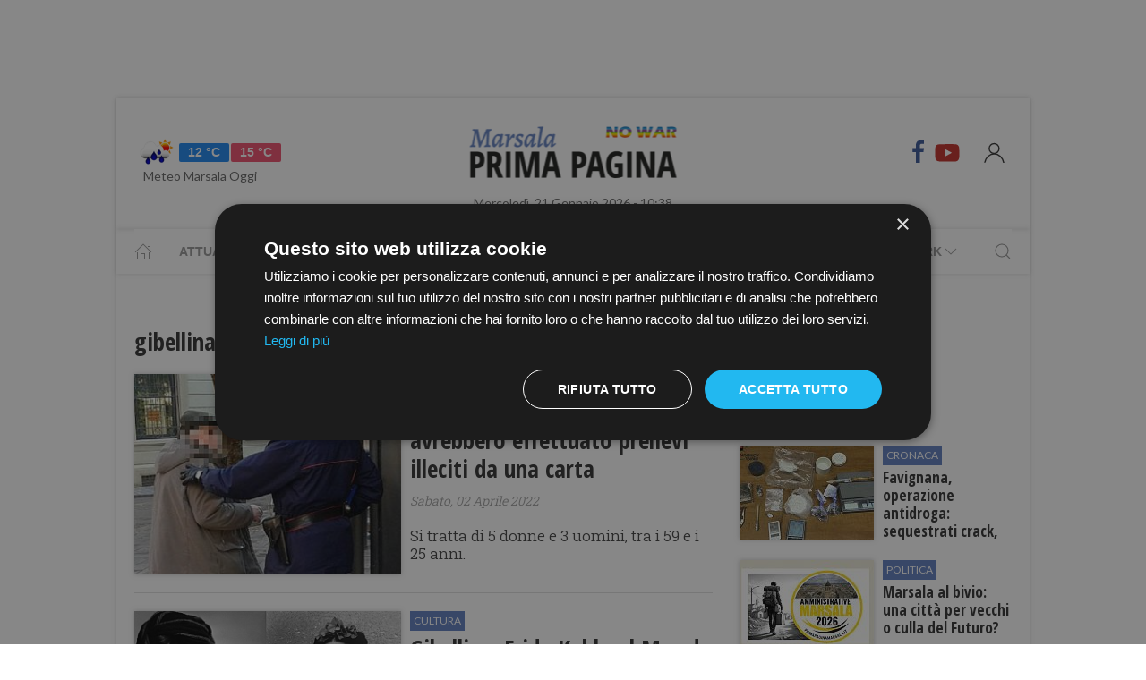

--- FILE ---
content_type: text/html; charset=UTF-8
request_url: https://www.primapaginamarsala.it/tag/gibellina
body_size: 19031
content:
<!DOCTYPE html> 
<html lang="it">
  <head>
    <title>gibellina News &bull; Prima Pagina Marsala</title>
    <meta charset="utf-8">
        <meta name="description" content="Tutte le News su gibellina, aggiornamenti e ultime notizie. Scopri le ultime novità su gibellina."/>
                <link rel="canonical" href="https://www.primapaginamarsala.it/" >
            <meta property="og:title" content="gibellina News" />
    <meta property="og:type" content="article" />
    <meta property="og:url" content="https://www.primapaginamarsala.it/" />
    <meta property="og:site_name" content="www.primapaginamarsala.it" />
        <meta property="og:image" content="https://primapagina.r.worldssl.net/slir/w512-h512/marsala/logo_new.png?v=2"/>
        <meta property="og:description" content="Tutte le News su gibellina, aggiornamenti e ultime notizie. Scopri le ultime novità su gibellina."/>
    <meta property="fb:app_id" content=""/>
    <meta name="twitter:card" content="summary"/>
    <meta name="twitter:site" content=""/>
    <meta name="twitter:domain" content="www.primapaginamarsala.it"/>
    <meta name="twitter:widgets:csp" content="on">
    <meta name="twitter:title" content="gibellina News"/>
    <meta name="twitter:description" content="Tutte le News su gibellina, aggiornamenti e ultime notizie. Scopri le ultime novità su gibellina."/>
    
    <meta name="viewport" content="width=device-width, initial-scale=1">


    <link rel="apple-touch-icon" sizes="180x180" href="https://primapagina.r.worldssl.net/images/favicons/apple-touch-icon.png">
    <link rel="icon" type="image/png" sizes="32x32" href="https://primapagina.r.worldssl.net/images/favicons/favicon-32x32.png">
    <link rel="icon" type="image/png" sizes="16x16" href="https://primapagina.r.worldssl.net/images/favicons/favicon-16x16.png">
    <link rel="manifest" href="https://primapagina.r.worldssl.net/images/favicons/site.webmanifest">
    <link rel="mask-icon" href="https://primapagina.r.worldssl.net/images/favicons/safari-pinned-tab.svg" color="#5bbad5">
    <link rel="shortcut icon" href="https://primapagina.r.worldssl.net/images/favicons/favion.ico">
    <meta name="msapplication-TileColor" content="#00aba9">
    <meta name="msapplication-config" content="https://primapagina.r.worldssl.net/images/favicons/browserconfig.xml">
    <meta name="theme-color" content="#ffffff">
    
            <link type="text/css" rel="stylesheet" href="https://primapagina.r.worldssl.net/cache/marsala-stylesheet202302091244.css" />

    <link rel="preconnect" href="https://fonts.gstatic.com/" crossorigin>
    <link rel="stylesheet" href="https://fonts.googleapis.com/css2?family=Lato&family=Roboto+Slab:ital,wght@0,350;0,700;1,350&family=Open+Sans+Condensed:ital,wght@0,300;0,700;1,300&display=swap">

        <script src="/common/assets/js/uikit.min.js"></script>
    <script type="text/javascript" charset="UTF-8" src="//cdn.cookie-script.com/s/156decf1fe1659c5b5854e5e92f74e22.js"></script>
    <script src="/common/assets/js/uikit-icons.min.js"></script>   
   
                

    
 
    <!-- Google Tag Manager -->
    <script>(function(w,d,s,l,i){w[l]=w[l]||[];w[l].push({'gtm.start':
    new Date().getTime(),event:'gtm.js'});var f=d.getElementsByTagName(s)[0],
    j=d.createElement(s),dl=l!='dataLayer'?'&l='+l:'';j.async=true;j.src=
    'https://sstm.primapaginasicilia.it/jutiop.js?id='+i+dl;f.parentNode.insertBefore(j,f);
    })(window,document,'script','dataLayer','GTM-WT44DRB');</script>
    <!-- End Google Tag Manager -->
    
  <script>
  gaProperty = "UA-41263733-2";
  </script>

  </head>
  
  <body class="uk-background-top-center uk-background-fixed" style="background-attachment: fixed!important;">
  
          <!-- G-ADS creatività -->

    <div id='skin' style="text-align:center;margin-bottom:10px;" class="banner-desktop">
  
    </div>



      <style>
    :root {
                    --primary-color: #617fbf!important;
                    --tertiary-color: #334467!important;
            }
    #base-section{
        margin-top: 45px!important;
    }
    .uk-article li{
        font-family: 'Roboto Slab', serif;
        font-size: 17px;
        line-height: 26px;
    }
    #secondary-menu a{ 
        color: #999!important; 
    }

    #video-section .main-video .youtube-icon {
        position: static!important;
        left: unset!important;
        top: unset!important;
    }
    #video-section{
        padding: 7px 20px 0px 20px;
    }
    </style>

<div id="fb-root"></div>

<script async defer crossorigin="anonymous" src="https://connect.facebook.net/it_IT/sdk.js#xfbml=1&version=v9.0" nonce="1m1VxFmm"></script>  <div id="main-container" class="uk-container uk-padding-remove uk-container-center" data-template="" data-pubstartdate="">
      <div id="header" class="uk-padding-small">
  <nav id="primary-menu" class="uk-navbar-container" uk-navbar>
    <div class="uk-navbar-left">
      <ul class="uk-navbar-nav">
        <li>
          <a id="weather-button" class="" href="/meteo/previsioni-meteo-marsala.htm">
            <img data-src="//openweathermap.org/img/w/10d.png" alt="" width="50" height="50" uk-img>
            <span class="uk-label uk-label-primary temp-min">12 °C</span>
            <span class="uk-label uk-label-danger temp-max">15 °C</span>
            <span id="meteo-title" class="">Meteo Marsala Oggi</span>
          </a>
          
        </li>
      </ul>
    </div>
    <div class="uk-navbar-center">
      <div>
        <a class="uk-navbar-item uk-logo" href="/">
            <img id="logo-header" class="logo-d marsala" data-src="/slir/h74/images/logos/marsala-d-nowar.png?v=6" width="520" height="74" alt="marsala news" uk-img>
          </a>
      </div>
    </div>
    <div class="uk-navbar-right menu-icons">

        <div class="uk-navbar-item">
          <a class="menu-icon" href="https://www.facebook.com/PrimaPaginaMarsala/" title="Facebook" target="_blank" rel="nofollow"><span class="uk-icon facebook" uk-icon="icon: facebook; ratio: 1.5"></span></a>
          <a class="menu-icon" href="https://youtube.com/@primapaginatv?si=F80NHDWhABzdjlYx" title="Youtube" target="_blank" rel="nofollow"><span class="uk-icon youtube" uk-icon="icon: youtube; ratio: 1.5"></span></a>
        </div> 
        <a id="login-button" href="#" class="uk-navbar-toggle">
          <span class="uk-icon" uk-icon="icon: user; ratio: 1.25"></span>
        </a>



    </div>
  </nav>
  <div>
    <span id="date-update-hour" class="uk-text-center date">Mercoledì, 21 Gennaio 2026 - 10:38</span>
  </div>
</div>
<div id="sub-header" class="uk-padding-small uk-padding-remove-vertical">
  <div class="uk-container">
    <nav id="secondary-menu" class="uk-navbar-container" uk-navbar>
        <div class="nav-overlay uk-navbar-left">
           <ul class="uk-navbar-nav">
                <li><a class="home" href="/"><span  uk-icon="icon: home"></span></a></li>
              
                              
                  <li><a href="/attualita.htm">Attualità</a></li>
                  <li><a href="/cronaca.htm">Cronaca</a></li>
                  <li><a href="/politica.htm">Politica</a></li>
                  <li><a href="/sport.htm">Sport</a></li>
                  <li><a href="/cultura-e-spettacolo.htm">Cultura</a></li>
                  <li><a href="/economia-e-lavoro.htm">Economia</a></li>
                

                  <li><a href="/prima-pagina-tv.htm"><span class="uk-margin-small-left">Prima Pagina TV</span> <span uk-icon="icon: chevron-down" ></span></a>
                    <div class="dropdown" uk-dropdown="pos: bottom-left; offset: 5">
                      <ul class="uk-nav uk-navbar-dropdown-nav">
                      <li class="uk-nav-header"><a href="/tv/attualita">Attualità</a></li>
                      <li class="uk-nav-header"><a href="/tv/cronaca">Cronaca</a></li>
                      <li class="uk-nav-header"><a href="/tv/politica">Politica</a></li>
                      <li class="uk-nav-header"><a href="/tv/sport">Sport</a></li>
                      <li class="uk-nav-header"><a href="/tv/cultura-e-spettacolo">Cultura</a></li>
                      <li class="uk-nav-header"><a href="/tv/economia-e-lavoro">Economia</a></li>
                      <li class="uk-nav-header"><a href="/tv/eventi">Eventi</a></li>
                      </ul>
                    </div>
                  </li>

                  <li><a href="#"><span class="uk-margin-small-left">Network</span> <span uk-icon="icon: chevron-down" ></span></a>
                    <div class="dropdown" uk-dropdown="pos: bottom-left; offset: 5">
                      <ul class="uk-nav uk-navbar-dropdown-nav">
                                            <li class="uk-nav-header"><a href="https://www.primapaginabelice.it">belice</a></li>
                                            <li class="uk-nav-header"><a href="https://www.primapaginacastelvetrano.it">castelvetrano</a></li>
                                            <li class="uk-nav-header"><a href="https://www.primapaginagolfo.it">golfo</a></li>
                                            <li class="uk-nav-header"><a href="https://www.primapaginamarsala.it">marsala</a></li>
                                            <li class="uk-nav-header"><a href="https://www.primapaginamazara.it">mazara</a></li>
                                            <li class="uk-nav-header"><a href="https://www.primapaginapartanna.it">partanna</a></li>
                                            <li class="uk-nav-header"><a href="https://www.quisicilia.eu">quisicilia</a></li>
                                            <li class="uk-nav-header"><a href="https://www.primapaginasicilia.it">sicilia</a></li>
                                            <li class="uk-nav-header"><a href="https://www.primapaginatrapani.it">trapani</a></li>
                                            </ul>
                    </div>
                  </li>
 
                
                           </ul>
        </div>
        <div class="nav-overlay uk-navbar-right">
            <a class="" uk-search-icon uk-toggle="target: .nav-overlay; animation: uk-animation-fade" href="#"></a>
        </div>
        <div class="nav-overlay uk-navbar-left uk-flex-1" hidden>
          <div id="search-form-div" class="uk-navbar-item uk-width-expand">
              <form id="search_form" action="/search/" method="get" class="uk-search uk-search-navbar uk-width-1-1">
                  <input id="search" name="q" class="uk-search-input" type="search" placeholder="Cerca..." autofocus>
              </form>
          </div>
          <a class="" uk-close uk-toggle="target: .nav-overlay; animation: uk-animation-fade" href="#"></a>
        </div>
    </nav>
  </div>
</div>
<div id="top-ad" class="uk-section uk-padding-remove banner-desktop">
        <!-- G-ADS creatività -->

    <div id='masthead' style="text-align:center;margin-bottom:10px;" class="banner-desktop">
  
    </div>



</div>    <div id="articles-section" role="main" class="uk-section uk-padding-small uk-padding-remove-vertical">
      <div class="">
            <h1 class="uk-article-title">gibellina News</h1>
            <p class="uk-text-lead"></p>
      </div>
      <div class="uk-container">
        <div class="uk-grid-small" uk-grid>
          <div id="main-column" class="uk-width-2-3@m sub-articles-column">
                            
                                        <article class="uk-article sub-articles sub-article-1 sub-article-standard">
        <div uk-grid>
            <div class="uk-width-expand">
                    <a class="article-link expand-height" href="/salemi/denunciate-8-persone-avrebbero-effettuato-prelievi-illeciti-da-una-carta">
                    <figure class="article-figure expand-height">
                                                                <img class="expand-height" 
                            data-src="https://primapagina.r.worldssl.net/slir/w310-c4:3/images/2/8/28-carabiniere-anziano.jpg"
                            data-srcset="https://primapagina.r.worldssl.net/slir/w310-c4:3/images/2/8/28-carabiniere-anziano.jpg 310w,
                                        https://primapagina.r.worldssl.net/slir/w310-c4:3/images/2/8/28-carabiniere-anziano.jpg 310w"
                            sizes="(min-width:310px) 310px, 100vw"
                            width="310" height="233" 
                            alt="salemi/denunciate-8-persone-avrebbero-effettuato-prelievi-illeciti-da-una-carta" uk-img>
                                        </figure>
                </a>
            </div>
            <div class="uk-width-1-2">
                    <span class="uk-badge article-category">
        Cronaca
    </span>
                    <a class="article-link" href="/salemi/denunciate-8-persone-avrebbero-effettuato-prelievi-illeciti-da-una-carta">
                    <h4 class="uk-article-title sub-article-title">Denunciate 8 persone: avrebbero effettuato prelievi illeciti da una carta</h4>
                </a>
                                    <p class="uk-article-meta date"><span class="uk-text-italic date">Sabato, 02 Aprile 2022</span></p>                                <p class="uk-article-meta sub-article-meta">Si tratta di 5 donne e 3 uomini, tra i 59 e i 25 anni.  </p>
            </div>
        </div>
</article>                    
                            
                                        <article class="uk-article sub-articles sub-article-2 sub-article-standard">
        <div uk-grid>
            <div class="uk-width-expand">
                    <a class="article-link expand-height" href="/mazara/gibellina-frida-kahlo-al-mac-da-giugno-a-settembre">
                    <figure class="article-figure expand-height">
                                                                <img class="expand-height" 
                            data-src="https://primapagina.r.worldssl.net/slir/w310-c4:3/images/5/4/54-frida.jpg"
                            data-srcset="https://primapagina.r.worldssl.net/slir/w310-c4:3/images/5/4/54-frida.jpg 310w,
                                        https://primapagina.r.worldssl.net/slir/w310-c4:3/images/5/4/54-frida.jpg 310w"
                            sizes="(min-width:310px) 310px, 100vw"
                            width="310" height="233" 
                            alt="mazara/gibellina-frida-kahlo-al-mac-da-giugno-a-settembre" uk-img>
                                        </figure>
                </a>
            </div>
            <div class="uk-width-1-2">
                    <span class="uk-badge article-category">
       Cultura
    </span>
                <a class="article-link" href="/mazara/gibellina-frida-kahlo-al-mac-da-giugno-a-settembre">
                    <h4 class="uk-article-title sub-article-title">Gibellina. Frida Kahlo al Mac da giugno a settembre </h4>
                </a>
                                    <p class="uk-article-meta date"><span class="uk-text-italic date">Venerdì, 25 Marzo 2022</span></p>                                <p class="uk-article-meta sub-article-meta">Una grande mostra con 150 fotografie originali che raccontano la vita dell'artista messicana </p>
            </div>
        </div>
</article>                    
                            
                                        <article class="uk-article sub-articles sub-article-3 sub-article-standard">
        <div uk-grid>
            <div class="uk-width-expand">
                    <a class="article-link expand-height" href="/salemi/gibellina-rinasce-completato-il-recupero-delle-nove-installazioni-en-plein-air">
                    <figure class="article-figure expand-height">
                                                                <img class="expand-height" 
                            data-src="https://primapagina.r.worldssl.net/slir/w310-c4:3/images/5/1/51-il-sole-gibellina.jpg"
                            data-srcset="https://primapagina.r.worldssl.net/slir/w310-c4:3/images/5/1/51-il-sole-gibellina.jpg 310w,
                                        https://primapagina.r.worldssl.net/slir/w310-c4:3/images/5/1/51-il-sole-gibellina.jpg 310w"
                            sizes="(min-width:310px) 310px, 100vw"
                            width="310" height="233" 
                            alt="salemi/gibellina-rinasce-completato-il-recupero-delle-nove-installazioni-en-plein-air" uk-img>
                                        </figure>
                </a>
            </div>
            <div class="uk-width-1-2">
                    <span class="uk-badge article-category">
       Cultura
    </span>
                <a class="article-link" href="/salemi/gibellina-rinasce-completato-il-recupero-delle-nove-installazioni-en-plein-air">
                    <h4 class="uk-article-title sub-article-title">Gibellina rinasce: completato il recupero delle nove installazioni en plein air</h4>
                </a>
                                    <p class="uk-article-meta date"><span class="uk-text-italic date">Martedì, 01 Marzo 2022</span></p>                                <p class="uk-article-meta sub-article-meta">​Uno dei più grandi esempi di museo en plein air: Gibellina è memoria, arte, comunità. </p>
            </div>
        </div>
</article>                    
                            
                                        <article class="uk-article sub-articles sub-article-4 sub-article-standard">
        <div uk-grid>
            <div class="uk-width-expand">
                    <a class="article-link expand-height" href="/salemi/operazione-ermes-arrestato-34enne-di-gibellina">
                    <figure class="article-figure expand-height">
                                                                <img class="expand-height" 
                            data-src="https://primapagina.r.worldssl.net/slir/w310-c4:3/images/0/1/01-carabinieri-gibellina-033.jpg"
                            data-srcset="https://primapagina.r.worldssl.net/slir/w310-c4:3/images/0/1/01-carabinieri-gibellina-033.jpg 310w,
                                        https://primapagina.r.worldssl.net/slir/w310-c4:3/images/0/1/01-carabinieri-gibellina-033.jpg 310w"
                            sizes="(min-width:310px) 310px, 100vw"
                            width="310" height="233" 
                            alt="salemi/operazione-ermes-arrestato-34enne-di-gibellina" uk-img>
                                        </figure>
                </a>
            </div>
            <div class="uk-width-1-2">
                    <span class="uk-badge article-category">
        Cronaca
    </span>
                    <a class="article-link" href="/salemi/operazione-ermes-arrestato-34enne-di-gibellina">
                    <h4 class="uk-article-title sub-article-title">Operazione Ermes: arrestato 34enne di Gibellina</h4>
                </a>
                                    <p class="uk-article-meta date"><span class="uk-text-italic date">Sabato, 27 Novembre 2021</span></p>                                <p class="uk-article-meta sub-article-meta">I Carabinieri lo arrestano per favoreggiamento a cosa nostra</p>
            </div>
        </div>
</article>                    
                            
                                        <article class="uk-article sub-articles sub-article-5 sub-article-standard">
        <div uk-grid>
            <div class="uk-width-expand">
                    <a class="article-link expand-height" href="/mazara/zes-due-convegni-per-conoscere-agevolazioni-e-semplificazioni">
                    <figure class="article-figure expand-height">
                                                                <img class="expand-height" 
                            data-src="https://primapagina.r.worldssl.net/slir/w310-c4:3/images/5/3/53-zes-zone-convegni.jpeg"
                            data-srcset="https://primapagina.r.worldssl.net/slir/w310-c4:3/images/5/3/53-zes-zone-convegni.jpeg 310w,
                                        https://primapagina.r.worldssl.net/slir/w310-c4:3/images/5/3/53-zes-zone-convegni.jpeg 310w"
                            sizes="(min-width:310px) 310px, 100vw"
                            width="310" height="233" 
                            alt="mazara/zes-due-convegni-per-conoscere-agevolazioni-e-semplificazioni" uk-img>
                                        </figure>
                </a>
            </div>
            <div class="uk-width-1-2">
                    <span class="uk-badge article-category">
        Economia e Lavoro
    </span>
                    <a class="article-link" href="/mazara/zes-due-convegni-per-conoscere-agevolazioni-e-semplificazioni">
                    <h4 class="uk-article-title sub-article-title">Zes: due convegni per conoscere agevolazioni e semplificazioni</h4>
                </a>
                                    <p class="uk-article-meta date"><span class="uk-text-italic date">Venerdì, 19 Novembre 2021</span></p>                                <p class="uk-article-meta sub-article-meta">Convegni destinati alle imprese insediate nelle Zone economiche speciali della provincia di Trapani</p>
            </div>
        </div>
</article>                    
                            
                                        <article class="uk-article sub-articles sub-article-6 sub-article-standard">
        <div uk-grid>
            <div class="uk-width-expand">
                    <a class="article-link expand-height" href="/partanna/alessandro-preziosi-per-gibellina-video-gibellina-il-sogno-dellarte">
                    <figure class="article-figure expand-height">
                                                                <img class="expand-height" 
                            data-src="https://primapagina.r.worldssl.net/slir/w310-c4:3/images/8/9/89-alessandro-preziosi-per-gibellina.jpg"
                            data-srcset="https://primapagina.r.worldssl.net/slir/w310-c4:3/images/8/9/89-alessandro-preziosi-per-gibellina.jpg 310w,
                                        https://primapagina.r.worldssl.net/slir/w310-c4:3/images/8/9/89-alessandro-preziosi-per-gibellina.jpg 310w"
                            sizes="(min-width:310px) 310px, 100vw"
                            width="310" height="233" 
                            alt="partanna/alessandro-preziosi-per-gibellina-video-gibellina-il-sogno-dellarte" uk-img>
                                        </figure>
                </a>
            </div>
            <div class="uk-width-1-2">
                    <span class="uk-badge article-category">
        Attualità
    </span>
                    <a class="article-link" href="/partanna/alessandro-preziosi-per-gibellina-video-gibellina-il-sogno-dellarte">
                    <h4 class="uk-article-title sub-article-title"> Alessandro Preziosi per Gibellina: video “Gibellina, il sogno dell’arte”</h4>
                </a>
                                    <p class="uk-article-meta date"><span class="uk-text-italic date">Giovedì, 18 Novembre 2021</span></p>                                <p class="uk-article-meta sub-article-meta">Tributo con il quale l'attore conferma il suo forte legame con la Sicilia e con Gibellina</p>
            </div>
        </div>
</article>                                                                    <!-- G-ADS creatività -->

    <div id='box_dx_2' style="text-align:center;margin-bottom:10px;" class="banner-desktop">
  
    </div>



                    
                            
                                        <article class="uk-article sub-articles sub-article-7 sub-article-standard">
        <div uk-grid>
            <div class="uk-width-expand">
                    <a class="article-link expand-height" href="/castelvetrano/bollettino-provinciale-covid-19-dati-asp-aggiornati-al-27-agosto-2021">
                    <figure class="article-figure expand-height">
                                                                <img class="expand-height" 
                            data-src="https://primapagina.r.worldssl.net/slir/w310-c4:3/images/7/6/76-bollettino-zona-bianca.jpg"
                            data-srcset="https://primapagina.r.worldssl.net/slir/w310-c4:3/images/7/6/76-bollettino-zona-bianca.jpg 310w,
                                        https://primapagina.r.worldssl.net/slir/w310-c4:3/images/7/6/76-bollettino-zona-bianca.jpg 310w"
                            sizes="(min-width:310px) 310px, 100vw"
                            width="310" height="233" 
                            alt="castelvetrano/bollettino-provinciale-covid-19-dati-asp-aggiornati-al-27-agosto-2021" uk-img>
                                        </figure>
                </a>
            </div>
            <div class="uk-width-1-2">
                    <span class="uk-badge article-category">
        Cronaca
    </span>
                    <a class="article-link" href="/castelvetrano/bollettino-provinciale-covid-19-dati-asp-aggiornati-al-27-agosto-2021">
                    <h4 class="uk-article-title sub-article-title">Bollettino provinciale Covid-19 : dati Asp aggiornati al 27 agosto 2021</h4>
                </a>
                                    <p class="uk-article-meta date"><span class="uk-text-italic date">Venerdì, 27 Agosto 2021</span></p>                                <p class="uk-article-meta sub-article-meta">Si viaggia verso i 2500 positivi in provincia </p>
            </div>
        </div>
</article>                    
                            
                                        <article class="uk-article sub-articles sub-article-8 sub-article-standard">
        <div uk-grid>
            <div class="uk-width-expand">
                    <a class="article-link expand-height" href="/castelvetrano/bollettino-provinciale-covid-19-dati-asp-aggiornati-al-26-agosto-2021">
                    <figure class="article-figure expand-height">
                                                                <img class="expand-height" 
                            data-src="https://primapagina.r.worldssl.net/slir/w310-c4:3/images/7/6/76-bollettino-zona-bianca.jpg"
                            data-srcset="https://primapagina.r.worldssl.net/slir/w310-c4:3/images/7/6/76-bollettino-zona-bianca.jpg 310w,
                                        https://primapagina.r.worldssl.net/slir/w310-c4:3/images/7/6/76-bollettino-zona-bianca.jpg 310w"
                            sizes="(min-width:310px) 310px, 100vw"
                            width="310" height="233" 
                            alt="castelvetrano/bollettino-provinciale-covid-19-dati-asp-aggiornati-al-26-agosto-2021" uk-img>
                                        </figure>
                </a>
            </div>
            <div class="uk-width-1-2">
                    <span class="uk-badge article-category">
        Cronaca
    </span>
                    <a class="article-link" href="/castelvetrano/bollettino-provinciale-covid-19-dati-asp-aggiornati-al-26-agosto-2021">
                    <h4 class="uk-article-title sub-article-title">Bollettino provinciale Covid-19 : dati Asp aggiornati al 26 agosto 2021</h4>
                </a>
                                    <p class="uk-article-meta date"><span class="uk-text-italic date">Giovedì, 26 Agosto 2021</span></p>                                <p class="uk-article-meta sub-article-meta">Quasi cento casi in più rispetto alla giornata di ieri e 72 ricoverati </p>
            </div>
        </div>
</article>                    
                            
                                        <article class="uk-article sub-articles sub-article-9 sub-article-standard">
        <div uk-grid>
            <div class="uk-width-expand">
                    <a class="article-link expand-height" href="/castelvetrano/bollettino-provinciale-covid-19-dati-asp-aggiornati-al-25-agosto-2021">
                    <figure class="article-figure expand-height">
                                                                <img class="expand-height" 
                            data-src="https://primapagina.r.worldssl.net/slir/w310-c4:3/images/7/6/76-bollettino-zona-bianca.jpg"
                            data-srcset="https://primapagina.r.worldssl.net/slir/w310-c4:3/images/7/6/76-bollettino-zona-bianca.jpg 310w,
                                        https://primapagina.r.worldssl.net/slir/w310-c4:3/images/7/6/76-bollettino-zona-bianca.jpg 310w"
                            sizes="(min-width:310px) 310px, 100vw"
                            width="310" height="233" 
                            alt="castelvetrano/bollettino-provinciale-covid-19-dati-asp-aggiornati-al-25-agosto-2021" uk-img>
                                        </figure>
                </a>
            </div>
            <div class="uk-width-1-2">
                    <span class="uk-badge article-category">
        Cronaca
    </span>
                    <a class="article-link" href="/castelvetrano/bollettino-provinciale-covid-19-dati-asp-aggiornati-al-25-agosto-2021">
                    <h4 class="uk-article-title sub-article-title">Bollettino provinciale Covid-19 : dati Asp aggiornati al 25 agosto 2021</h4>
                </a>
                                    <p class="uk-article-meta date"><span class="uk-text-italic date">Mercoledì, 25 Agosto 2021</span></p>                                <p class="uk-article-meta sub-article-meta">Il covid continua ad essere una presenza costante in tutti i comuni della provincia</p>
            </div>
        </div>
</article>                    
                            
                                        <article class="uk-article sub-articles sub-article-10 sub-article-standard">
        <div uk-grid>
            <div class="uk-width-expand">
                    <a class="article-link expand-height" href="/castelvetrano/bollettino-provinciale-covid-19-dati-asp-aggiornati-al-11-agosto-2021">
                    <figure class="article-figure expand-height">
                                                                <img class="expand-height" 
                            data-src="https://primapagina.r.worldssl.net/slir/w310-c4:3/images/7/6/76-bollettino-zona-bianca.jpg"
                            data-srcset="https://primapagina.r.worldssl.net/slir/w310-c4:3/images/7/6/76-bollettino-zona-bianca.jpg 310w,
                                        https://primapagina.r.worldssl.net/slir/w310-c4:3/images/7/6/76-bollettino-zona-bianca.jpg 310w"
                            sizes="(min-width:310px) 310px, 100vw"
                            width="310" height="233" 
                            alt="castelvetrano/bollettino-provinciale-covid-19-dati-asp-aggiornati-al-11-agosto-2021" uk-img>
                                        </figure>
                </a>
            </div>
            <div class="uk-width-1-2">
                    <span class="uk-badge article-category">
        Cronaca
    </span>
                    <a class="article-link" href="/castelvetrano/bollettino-provinciale-covid-19-dati-asp-aggiornati-al-11-agosto-2021">
                    <h4 class="uk-article-title sub-article-title">Bollettino provinciale Covid-19 : dati Asp aggiornati al 11 agosto 2021</h4>
                </a>
                                    <p class="uk-article-meta date"><span class="uk-text-italic date">Mercoledì, 11 Agosto 2021</span></p>                                <p class="uk-article-meta sub-article-meta">Superati i 1300 casi monta la paura del contagio
</p>
            </div>
        </div>
</article>                    
                            
                                        <article class="uk-article sub-articles sub-article-11 sub-article-standard">
        <div uk-grid>
            <div class="uk-width-expand">
                    <a class="article-link expand-height" href="/salemi/orestiadi-omaggio-a-franco-scaldati-e-a-leonardo-sciascia-con-claudio-gioe">
                    <figure class="article-figure expand-height">
                                                                <img class="expand-height" 
                            data-src="https://primapagina.r.worldssl.net/slir/w310-c4:3/images/7/8/78-orestiadi.jpg"
                            data-srcset="https://primapagina.r.worldssl.net/slir/w310-c4:3/images/7/8/78-orestiadi.jpg 310w,
                                        https://primapagina.r.worldssl.net/slir/w310-c4:3/images/7/8/78-orestiadi.jpg 310w"
                            sizes="(min-width:310px) 310px, 100vw"
                            width="310" height="233" 
                            alt="salemi/orestiadi-omaggio-a-franco-scaldati-e-a-leonardo-sciascia-con-claudio-gioe" uk-img>
                                        </figure>
                </a>
            </div>
            <div class="uk-width-1-2">
                    <span class="uk-badge article-category">
       Cultura
    </span>
                <a class="article-link" href="/salemi/orestiadi-omaggio-a-franco-scaldati-e-a-leonardo-sciascia-con-claudio-gioe">
                    <h4 class="uk-article-title sub-article-title">Orestiadi. Omaggio a Franco Scaldati e a Leonardo Sciascia con Claudio Gioè</h4>
                </a>
                                    <p class="uk-article-meta date"><span class="uk-text-italic date">Mercoledì, 28 Luglio 2021</span></p>                                <p class="uk-article-meta sub-article-meta">Le Orestiadi dedicano il prossimo week end a due grandi artisti Franco Scaldati e Leonardo Sciascia</p>
            </div>
        </div>
</article>                    
                            
                                        <article class="uk-article sub-articles sub-article-12 sub-article-standard">
        <div uk-grid>
            <div class="uk-width-expand">
                    <a class="article-link expand-height" href="/trapani/vaccini-covid-somministrazioni-anche-nelle-guardie-mediche">
                    <figure class="article-figure expand-height">
                                                                <img class="expand-height" 
                            data-src="https://primapagina.r.worldssl.net/slir/w310-c4:3/images/0/7/wp-content__uploads__sites__3__2017__11__vaccini.jpg"
                            data-srcset="https://primapagina.r.worldssl.net/slir/w310-c4:3/images/0/7/wp-content__uploads__sites__3__2017__11__vaccini.jpg 310w,
                                        https://primapagina.r.worldssl.net/slir/w310-c4:3/images/0/7/wp-content__uploads__sites__3__2017__11__vaccini.jpg 310w"
                            sizes="(min-width:310px) 310px, 100vw"
                            width="310" height="233" 
                            alt="trapani/vaccini-covid-somministrazioni-anche-nelle-guardie-mediche" uk-img>
                                        </figure>
                </a>
            </div>
            <div class="uk-width-1-2">
                    <span class="uk-badge article-category">
        Attualità
    </span>
                    <a class="article-link" href="/trapani/vaccini-covid-somministrazioni-anche-nelle-guardie-mediche">
                    <h4 class="uk-article-title sub-article-title">Vaccini Covid, somministrazioni anche nelle guardie mediche</h4>
                </a>
                                    <p class="uk-article-meta date"><span class="uk-text-italic date">Giovedì, 22 Luglio 2021</span></p>                                <p class="uk-article-meta sub-article-meta">Ecco tutti i punti in Provincia cui sarà possibile vaccinarsi</p>
            </div>
        </div>
</article>                                                                    <!-- G-ADS creatività -->

    <div id='box_dx_2' style="text-align:center;margin-bottom:10px;" class="banner-desktop">
  
    </div>



                    
                            
                                        <article class="uk-article sub-articles sub-article-13 sub-article-standard">
        <div uk-grid>
            <div class="uk-width-expand">
                    <a class="article-link expand-height" href="/salemi/riapre-il-mac-di-gibellina-la-piu-vasta-collezione-di-arte-contemporanea">
                    <figure class="article-figure expand-height">
                                            <img class="foto-label" data-src="/loghi/foto.png" width="43" height="15" alt="foto" uk-img>                                                                <img class="expand-height" 
                            data-src="https://primapagina.r.worldssl.net/slir/w310-c4:3/images/6/5/65-mac-ingresso-copertina.jpg"
                            data-srcset="https://primapagina.r.worldssl.net/slir/w310-c4:3/images/6/5/65-mac-ingresso-copertina.jpg 310w,
                                        https://primapagina.r.worldssl.net/slir/w310-c4:3/images/6/5/65-mac-ingresso-copertina.jpg 310w"
                            sizes="(min-width:310px) 310px, 100vw"
                            width="310" height="233" 
                            alt="salemi/riapre-il-mac-di-gibellina-la-piu-vasta-collezione-di-arte-contemporanea" uk-img>
                                        </figure>
                </a>
            </div>
            <div class="uk-width-1-2">
                    <span class="uk-badge article-category">
       Cultura
    </span>
                <a class="article-link" href="/salemi/riapre-il-mac-di-gibellina-la-piu-vasta-collezione-di-arte-contemporanea">
                    <h4 class="uk-article-title sub-article-title">Riapre il MAC di Gibellina, la più vasta collezione di arte contemporanea</h4>
                </a>
                                    <p class="uk-article-meta date"><span class="uk-text-italic date">Giovedì, 22 Luglio 2021</span></p>                                <p class="uk-article-meta sub-article-meta">Completato il riallestimento, dopo sei anni di chiusura</p>
            </div>
        </div>
</article>                    
                            
                                        <article class="uk-article sub-articles sub-article-14 sub-article-standard">
        <div uk-grid>
            <div class="uk-width-expand">
                    <a class="article-link expand-height" href="/salemi/gibellina-inaugurato-il-museo-darte-contemporanea-ludovico-corrao">
                    <figure class="article-figure expand-height">
                                            <img class="foto-label" data-src="/loghi/foto.png" width="43" height="15" alt="foto" uk-img>                                                                <img class="expand-height" 
                            data-src="https://primapagina.r.worldssl.net/slir/w310-c4:3/images/9/9/99-copertina.jpg"
                            data-srcset="https://primapagina.r.worldssl.net/slir/w310-c4:3/images/9/9/99-copertina.jpg 310w,
                                        https://primapagina.r.worldssl.net/slir/w310-c4:3/images/9/9/99-copertina.jpg 310w"
                            sizes="(min-width:310px) 310px, 100vw"
                            width="310" height="233" 
                            alt="salemi/gibellina-inaugurato-il-museo-darte-contemporanea-ludovico-corrao" uk-img>
                                        </figure>
                </a>
            </div>
            <div class="uk-width-1-2">
                    <span class="uk-badge article-category">
       Cultura
    </span>
                <a class="article-link" href="/salemi/gibellina-inaugurato-il-museo-darte-contemporanea-ludovico-corrao">
                    <h4 class="uk-article-title sub-article-title">Gibellina. Inaugurato il Museo d'arte contemporanea "Ludovico Corrao"</h4>
                </a>
                                    <p class="uk-article-meta date"><span class="uk-text-italic date">Mercoledì, 21 Luglio 2021</span></p>                                <p class="uk-article-meta sub-article-meta">Alla cerimonia inaugurale era presente anche il Presidente della Regione Nello Musumeci </p>
            </div>
        </div>
</article>                    
                            
                                        <article class="uk-article sub-articles sub-article-15 sub-article-standard">
        <div uk-grid>
            <div class="uk-width-expand">
                    <a class="article-link expand-height" href="/salemi/orestiadi-sabato-24-luglio-andra-in-scena-ezechiele-4311-italia">
                    <figure class="article-figure expand-height">
                                                                <img class="expand-height" 
                            data-src="https://primapagina.r.worldssl.net/slir/w310-c4:3/images/3/8/38-zaki.jpg"
                            data-srcset="https://primapagina.r.worldssl.net/slir/w310-c4:3/images/3/8/38-zaki.jpg 310w,
                                        https://primapagina.r.worldssl.net/slir/w310-c4:3/images/3/8/38-zaki.jpg 310w"
                            sizes="(min-width:310px) 310px, 100vw"
                            width="310" height="233" 
                            alt="salemi/orestiadi-sabato-24-luglio-andra-in-scena-ezechiele-4311-italia" uk-img>
                                        </figure>
                </a>
            </div>
            <div class="uk-width-1-2">
                    <span class="uk-badge article-category">
       Cultura
    </span>
                <a class="article-link" href="/salemi/orestiadi-sabato-24-luglio-andra-in-scena-ezechiele-4311-italia">
                    <h4 class="uk-article-title sub-article-title">Orestiadi. Sabato 24 luglio andrà in scena “Ezechiele 43,11 / Italia"</h4>
                </a>
                                    <p class="uk-article-meta date"><span class="uk-text-italic date">Mercoledì, 21 Luglio 2021</span></p>                                <p class="uk-article-meta sub-article-meta">Il progetto ha ricevuto la Menzione speciale #cittàlaboratorio 2021 giovani artisti siciliani - Città di Gibellina </p>
            </div>
        </div>
</article>                    
                            
                                        <article class="uk-article sub-articles sub-article-16 sub-article-standard">
        <div uk-grid>
            <div class="uk-width-expand">
                    <a class="article-link expand-height" href="/salemi/orestiadi-venerdi-in-scena-my-name-is-patrick-zaki-45-days-le-orestiadi-di">
                    <figure class="article-figure expand-height">
                                                                <img class="expand-height" 
                            data-src="https://primapagina.r.worldssl.net/slir/w310-c4:3/images/0/3/03-orestiadi--venerdì-in-scena-my-name-is-patrick-zaki---45-days.png"
                            data-srcset="https://primapagina.r.worldssl.net/slir/w310-c4:3/images/0/3/03-orestiadi--venerdì-in-scena-my-name-is-patrick-zaki---45-days.png 310w,
                                        https://primapagina.r.worldssl.net/slir/w310-c4:3/images/0/3/03-orestiadi--venerdì-in-scena-my-name-is-patrick-zaki---45-days.png 310w"
                            sizes="(min-width:310px) 310px, 100vw"
                            width="310" height="233" 
                            alt="salemi/orestiadi-venerdi-in-scena-my-name-is-patrick-zaki-45-days-le-orestiadi-di" uk-img>
                                        </figure>
                </a>
            </div>
            <div class="uk-width-1-2">
                    <span class="uk-badge article-category">
       Cultura
    </span>
                <a class="article-link" href="/salemi/orestiadi-venerdi-in-scena-my-name-is-patrick-zaki-45-days-le-orestiadi-di">
                    <h4 class="uk-article-title sub-article-title">Gibellina, Orestiadi: venerdì in scena "My name is Patrick Zaki - 45 days"</h4>
                </a>
                                    <p class="uk-article-meta date"><span class="uk-text-italic date">Martedì, 20 Luglio 2021</span></p>                                <p class="uk-article-meta sub-article-meta">Le Orestiadi aderiscono all’appello di scarcerazione di Patrick Zaki, l’attivista egiziano detenuto al Cairo.</p>
            </div>
        </div>
</article>                    
                            
                                        <article class="uk-article sub-articles sub-article-17 sub-article-standard">
        <div uk-grid>
            <div class="uk-width-expand">
                    <a class="article-link expand-height" href="/salemi/sabato-17-luglio-alle-orestiadi-larte-visiva-diviene-teatro-e-video">
                    <figure class="article-figure expand-height">
                                                                <img class="expand-height" 
                            data-src="https://primapagina.r.worldssl.net/slir/w310-c4:3/images/3/8/38-foto-silvia-ajelli2.jpg"
                            data-srcset="https://primapagina.r.worldssl.net/slir/w310-c4:3/images/3/8/38-foto-silvia-ajelli2.jpg 310w,
                                        https://primapagina.r.worldssl.net/slir/w310-c4:3/images/3/8/38-foto-silvia-ajelli2.jpg 310w"
                            sizes="(min-width:310px) 310px, 100vw"
                            width="310" height="233" 
                            alt="salemi/sabato-17-luglio-alle-orestiadi-larte-visiva-diviene-teatro-e-video" uk-img>
                                        </figure>
                </a>
            </div>
            <div class="uk-width-1-2">
                    <span class="uk-badge article-category">
       Cultura
    </span>
                <a class="article-link" href="/salemi/sabato-17-luglio-alle-orestiadi-larte-visiva-diviene-teatro-e-video">
                    <h4 class="uk-article-title sub-article-title">Sabato 17 luglio alle Orestiadi: l’arte visiva diviene Teatro e Video </h4>
                </a>
                                    <p class="uk-article-meta date"><span class="uk-text-italic date">Martedì, 13 Luglio 2021</span></p>                                <p class="uk-article-meta sub-article-meta">Due appuntamenti al Baglio Di Stefano dedicati alle opere d’arte</p>
            </div>
        </div>
</article>                    
                            
                                        <article class="uk-article sub-articles sub-article-18 sub-article-standard">
        <div uk-grid>
            <div class="uk-width-expand">
                    <a class="article-link expand-height" href="/salemi/vaccinazione-in-provincia-di-trapani-ecco-i-dati-per-ogni-comune">
                    <figure class="article-figure expand-height">
                                                                <img class="expand-height" 
                            data-src="https://primapagina.r.worldssl.net/slir/w310-c4:3/images/4/0/40-moderna-vaccino-scatole-covid-afp.jpg"
                            data-srcset="https://primapagina.r.worldssl.net/slir/w310-c4:3/images/4/0/40-moderna-vaccino-scatole-covid-afp.jpg 310w,
                                        https://primapagina.r.worldssl.net/slir/w310-c4:3/images/4/0/40-moderna-vaccino-scatole-covid-afp.jpg 310w"
                            sizes="(min-width:310px) 310px, 100vw"
                            width="310" height="233" 
                            alt="salemi/vaccinazione-in-provincia-di-trapani-ecco-i-dati-per-ogni-comune" uk-img>
                                        </figure>
                </a>
            </div>
            <div class="uk-width-1-2">
                    <span class="uk-badge article-category">
        Attualità
    </span>
                    <a class="article-link" href="/salemi/vaccinazione-in-provincia-di-trapani-ecco-i-dati-per-ogni-comune">
                    <h4 class="uk-article-title sub-article-title">Vaccinazione in provincia di Trapani. Ecco i dati per ogni comune</h4>
                </a>
                                    <p class="uk-article-meta date"><span class="uk-text-italic date">Venerdì, 09 Luglio 2021</span></p>                                <p class="uk-article-meta sub-article-meta">La Regione ha pubblicato i dati relativi alla vaccinazione per ogni comune siciliano</p>
            </div>
        </div>
</article>                                                                    <!-- G-ADS creatività -->

    <div id='box_dx_2' style="text-align:center;margin-bottom:10px;" class="banner-desktop">
  
    </div>



                    
                            
                                        <article class="uk-article sub-articles sub-article-19 sub-article-standard">
        <div uk-grid>
            <div class="uk-width-expand">
                    <a class="article-link expand-height" href="/castelvetrano/punto-nascita-chiuso-ed-il-bimbo-nasce-in-ambulanza">
                    <figure class="article-figure expand-height">
                                                                <img class="expand-height" 
                            data-src="https://primapagina.r.worldssl.net/slir/w310-c4:3/images/5/3/wp-content__uploads__sites__3__2021__01__fiocco-azzurro.jpg"
                            data-srcset="https://primapagina.r.worldssl.net/slir/w310-c4:3/images/5/3/wp-content__uploads__sites__3__2021__01__fiocco-azzurro.jpg 310w,
                                        https://primapagina.r.worldssl.net/slir/w310-c4:3/images/5/3/wp-content__uploads__sites__3__2021__01__fiocco-azzurro.jpg 310w"
                            sizes="(min-width:310px) 310px, 100vw"
                            width="310" height="233" 
                            alt="castelvetrano/punto-nascita-chiuso-ed-il-bimbo-nasce-in-ambulanza" uk-img>
                                        </figure>
                </a>
            </div>
            <div class="uk-width-1-2">
                    <span class="uk-badge article-category">
        Cronaca
    </span>
                    <a class="article-link" href="/castelvetrano/punto-nascita-chiuso-ed-il-bimbo-nasce-in-ambulanza">
                    <h4 class="uk-article-title sub-article-title">Punto nascita chiuso ed il bimbo nasce in ambulanza </h4>
                </a>
                                    <p class="uk-article-meta date"><span class="uk-text-italic date">Mercoledì, 07 Luglio 2021</span></p>                                <p class="uk-article-meta sub-article-meta">Una politica miope chiude il punto nascita del Belìce ed una mamma ed il suo bimbo rischiano di morire </p>
            </div>
        </div>
</article>                    
                            
                                        <article class="uk-article sub-articles sub-article-20 sub-article-standard">
        <div uk-grid>
            <div class="uk-width-expand">
                    <a class="article-link expand-height" href="/salemi/finale-di-stagione-pieno-di-impegni-per-lasd-citta-di-salemi">
                    <figure class="article-figure expand-height">
                                            <img class="foto-label" data-src="/loghi/foto.png" width="43" height="15" alt="foto" uk-img>                                                                <img class="expand-height" 
                            data-src="https://primapagina.r.worldssl.net/slir/w310-c4:3/images/7/4/74-copertina.jpg"
                            data-srcset="https://primapagina.r.worldssl.net/slir/w310-c4:3/images/7/4/74-copertina.jpg 310w,
                                        https://primapagina.r.worldssl.net/slir/w310-c4:3/images/7/4/74-copertina.jpg 310w"
                            sizes="(min-width:310px) 310px, 100vw"
                            width="310" height="233" 
                            alt="salemi/finale-di-stagione-pieno-di-impegni-per-lasd-citta-di-salemi" uk-img>
                                        </figure>
                </a>
            </div>
            <div class="uk-width-1-2">
                    <span class="uk-badge article-category">
        Sport
    </span>
                    <a class="article-link" href="/salemi/finale-di-stagione-pieno-di-impegni-per-lasd-citta-di-salemi">
                    <h4 class="uk-article-title sub-article-title">Finale di stagione pieno di impegni per l'A.S.D Città di Salemi</h4>
                </a>
                                    <p class="uk-article-meta date"><span class="uk-text-italic date">Sabato, 26 Giugno 2021</span></p>                                <p class="uk-article-meta sub-article-meta">Dopo un lungo stop dovuto al Corona virus i giovani calciatori dell'A.S.D Città di Salemi hanno ripreso le attività </p>
            </div>
        </div>
</article>                    
                            
                                        <article class="uk-article sub-articles sub-article-21 sub-article-standard">
        <div uk-grid>
            <div class="uk-width-expand">
                    <a class="article-link expand-height" href="/salemi/operazione-black-farm-provvedimento-di-sequestro-per-imprenditore-gibellinese">
                    <figure class="article-figure expand-height">
                                                                <img class="expand-height" 
                            data-src="https://primapagina.r.worldssl.net/slir/w310-c4:3/images/8/8/88-guardia-di-finanza.jpg"
                            data-srcset="https://primapagina.r.worldssl.net/slir/w310-c4:3/images/8/8/88-guardia-di-finanza.jpg 310w,
                                        https://primapagina.r.worldssl.net/slir/w310-c4:3/images/8/8/88-guardia-di-finanza.jpg 310w"
                            sizes="(min-width:310px) 310px, 100vw"
                            width="310" height="233" 
                            alt="salemi/operazione-black-farm-provvedimento-di-sequestro-per-imprenditore-gibellinese" uk-img>
                                        </figure>
                </a>
            </div>
            <div class="uk-width-1-2">
                    <span class="uk-badge article-category">
        Cronaca
    </span>
                    <a class="article-link" href="/salemi/operazione-black-farm-provvedimento-di-sequestro-per-imprenditore-gibellinese">
                    <h4 class="uk-article-title sub-article-title">Operazione "Black farm". Provvedimento di sequestro per imprenditore gibellinese</h4>
                </a>
                                    <p class="uk-article-meta date"><span class="uk-text-italic date">Martedì, 22 Giugno 2021</span></p>                                <p class="uk-article-meta sub-article-meta">Dalle indagini condotte è emerso come l'uomo si fosse reso autore di molteplici delitti in ambito fiscale</p>
            </div>
        </div>
</article>                    
                            
                                        <article class="uk-article sub-articles sub-article-22 sub-article-standard">
        <div uk-grid>
            <div class="uk-width-expand">
                    <a class="article-link expand-height" href="/partanna/partanna-grande-successo-per-il-giro-di-sicilia">
                    <figure class="article-figure expand-height">
                                                                <img class="expand-height" 
                            data-src="https://primapagina.r.worldssl.net/slir/w310-c4:3/images/6/8/68-partanna--grande-successo-per-il-giro-di-sicilia.jpeg"
                            data-srcset="https://primapagina.r.worldssl.net/slir/w310-c4:3/images/6/8/68-partanna--grande-successo-per-il-giro-di-sicilia.jpeg 310w,
                                        https://primapagina.r.worldssl.net/slir/w310-c4:3/images/6/8/68-partanna--grande-successo-per-il-giro-di-sicilia.jpeg 310w"
                            sizes="(min-width:310px) 310px, 100vw"
                            width="310" height="233" 
                            alt="partanna/partanna-grande-successo-per-il-giro-di-sicilia" uk-img>
                                        </figure>
                </a>
            </div>
            <div class="uk-width-1-2">
                    <span class="uk-badge article-category">
        Sport
    </span>
                    <a class="article-link" href="/partanna/partanna-grande-successo-per-il-giro-di-sicilia">
                    <h4 class="uk-article-title sub-article-title">Partanna, grande successo per il Giro di Sicilia</h4>
                </a>
                                    <p class="uk-article-meta date"><span class="uk-text-italic date">Sabato, 12 Giugno 2021</span></p>                                <p class="uk-article-meta sub-article-meta">Ancora una volta grande festa di sport.</p>
            </div>
        </div>
</article>                    
                            
                                        <article class="uk-article sub-articles sub-article-23 sub-article-standard">
        <div uk-grid>
            <div class="uk-width-expand">
                    <a class="article-link expand-height" href="/salemi/alessandro-ienzi-vince-il-premio-citta-laboratorio-delle-orestiadi-di-gibellina">
                    <figure class="article-figure expand-height">
                                                                <img class="expand-height" 
                            data-src="https://primapagina.r.worldssl.net/slir/w310-c4:3/images/6/6/66-alessandro-ienzi-vincitore-premio-orestiadi.jpg"
                            data-srcset="https://primapagina.r.worldssl.net/slir/w310-c4:3/images/6/6/66-alessandro-ienzi-vincitore-premio-orestiadi.jpg 310w,
                                        https://primapagina.r.worldssl.net/slir/w310-c4:3/images/6/6/66-alessandro-ienzi-vincitore-premio-orestiadi.jpg 310w"
                            sizes="(min-width:310px) 310px, 100vw"
                            width="310" height="233" 
                            alt="salemi/alessandro-ienzi-vince-il-premio-citta-laboratorio-delle-orestiadi-di-gibellina" uk-img>
                                        </figure>
                </a>
            </div>
            <div class="uk-width-1-2">
                    <span class="uk-badge article-category">
       Cultura
    </span>
                <a class="article-link" href="/salemi/alessandro-ienzi-vince-il-premio-citta-laboratorio-delle-orestiadi-di-gibellina">
                    <h4 class="uk-article-title sub-article-title"> Alessandro Ienzi vince il Premio Città Laboratorio delle Orestiadi di Gibellina</h4>
                </a>
                                    <p class="uk-article-meta date"><span class="uk-text-italic date">Venerdì, 04 Giugno 2021</span></p>                                <p class="uk-article-meta sub-article-meta">Il suo film, ''My Name is Patrick Zaki-45 days è stato  considerato tra i più meritevoli per l'impegno politico e civile</p>
            </div>
        </div>
</article>                    
                            
                                        <article class="uk-article sub-articles sub-article-24 sub-article-standard">
        <div uk-grid>
            <div class="uk-width-expand">
                    <a class="article-link expand-height" href="/salemi/da-giovedi-a-sabato-la-tre-giorni-del-festival-visioni-notturne-sostenibili">
                    <figure class="article-figure expand-height">
                                                                <img class="expand-height" 
                            data-src="https://primapagina.r.worldssl.net/slir/w310-c4:3/images/1/0/10-locandina-festival-visioni-notturne-sostenibili.jpg"
                            data-srcset="https://primapagina.r.worldssl.net/slir/w310-c4:3/images/1/0/10-locandina-festival-visioni-notturne-sostenibili.jpg 310w,
                                        https://primapagina.r.worldssl.net/slir/w310-c4:3/images/1/0/10-locandina-festival-visioni-notturne-sostenibili.jpg 310w"
                            sizes="(min-width:310px) 310px, 100vw"
                            width="310" height="233" 
                            alt="salemi/da-giovedi-a-sabato-la-tre-giorni-del-festival-visioni-notturne-sostenibili" uk-img>
                                        </figure>
                </a>
            </div>
            <div class="uk-width-1-2">
                    <span class="uk-badge article-category">
       Cultura
    </span>
                <a class="article-link" href="/salemi/da-giovedi-a-sabato-la-tre-giorni-del-festival-visioni-notturne-sostenibili">
                    <h4 class="uk-article-title sub-article-title">Da giovedì a sabato la tre giorni del festival ''Visioni Notturne Sostenibili''</h4>
                </a>
                                    <p class="uk-article-meta date"><span class="uk-text-italic date">Martedì, 25 Maggio 2021</span></p>                                <p class="uk-article-meta sub-article-meta">Torna dopo 3 anni, il festival di film e cultura incentrato sul territorio trapanese</p>
            </div>
        </div>
</article>                                                                    <!-- G-ADS creatività -->

    <div id='box_dx_2' style="text-align:center;margin-bottom:10px;" class="banner-desktop">
  
    </div>



                    
                            
                                        <article class="uk-article sub-articles sub-article-25 sub-article-standard">
        <div uk-grid>
            <div class="uk-width-expand">
                    <a class="article-link expand-height" href="/salemi/la-fondazione-orestiadi-presenta-il-maggio-dei-libri-undicesima-edizione">
                    <figure class="article-figure expand-height">
                                                                <img class="expand-height" 
                            data-src="https://primapagina.r.worldssl.net/slir/w310-c4:3/images/4/0/40-maggio-dei-libri-fondazione-orestiadi-locandina.jpeg"
                            data-srcset="https://primapagina.r.worldssl.net/slir/w310-c4:3/images/4/0/40-maggio-dei-libri-fondazione-orestiadi-locandina.jpeg 310w,
                                        https://primapagina.r.worldssl.net/slir/w310-c4:3/images/4/0/40-maggio-dei-libri-fondazione-orestiadi-locandina.jpeg 310w"
                            sizes="(min-width:310px) 310px, 100vw"
                            width="310" height="233" 
                            alt="salemi/la-fondazione-orestiadi-presenta-il-maggio-dei-libri-undicesima-edizione" uk-img>
                                        </figure>
                </a>
            </div>
            <div class="uk-width-1-2">
                    <span class="uk-badge article-category">
       Cultura
    </span>
                <a class="article-link" href="/salemi/la-fondazione-orestiadi-presenta-il-maggio-dei-libri-undicesima-edizione">
                    <h4 class="uk-article-title sub-article-title">La Fondazione Orestiadi presenta ''Il Maggio dei Libri'' – Undicesima edizione </h4>
                </a>
                                    <p class="uk-article-meta date"><span class="uk-text-italic date">Venerdì, 21 Maggio 2021</span></p>                                <p class="uk-article-meta sub-article-meta">Nelle giornate del 28 e 29 maggio, largo spazio alla storia di ''Giufà nella Valle del Belice'' </p>
            </div>
        </div>
</article>                    
                            
                                        <article class="uk-article sub-articles sub-article-26 sub-article-standard">
        <div uk-grid>
            <div class="uk-width-expand">
                    <a class="article-link expand-height" href="/castelvetrano/bollettino-provinciale-covid-19-dati-asp-aggiornati-al-02-aprile-2021">
                    <figure class="article-figure expand-height">
                                                                <img class="expand-height" 
                            data-src="https://primapagina.r.worldssl.net/slir/w310-c4:3/images/3/3/wp-content__uploads__sites__7__2021__03__copertina-ARANCIONE-c.jpg"
                            data-srcset="https://primapagina.r.worldssl.net/slir/w310-c4:3/images/3/3/wp-content__uploads__sites__7__2021__03__copertina-ARANCIONE-c.jpg 310w,
                                        https://primapagina.r.worldssl.net/slir/w310-c4:3/images/3/3/wp-content__uploads__sites__7__2021__03__copertina-ARANCIONE-c.jpg 310w"
                            sizes="(min-width:310px) 310px, 100vw"
                            width="310" height="233" 
                            alt="castelvetrano/bollettino-provinciale-covid-19-dati-asp-aggiornati-al-02-aprile-2021" uk-img>
                                        </figure>
                </a>
            </div>
            <div class="uk-width-1-2">
                    <span class="uk-badge article-category">
        Cronaca
    </span>
                    <a class="article-link" href="/castelvetrano/bollettino-provinciale-covid-19-dati-asp-aggiornati-al-02-aprile-2021">
                    <h4 class="uk-article-title sub-article-title">Bollettino provinciale Covid-19 : dati Asp aggiornati al 02 aprile 2021</h4>
                </a>
                                    <p class="uk-article-meta date"><span class="uk-text-italic date">Sabato, 03 Aprile 2021</span></p>                                <p class="uk-article-meta sub-article-meta">continua il leggero trend di risalita dei positivi in provincia</p>
            </div>
        </div>
</article>                    
                            
                                        <article class="uk-article sub-articles sub-article-27 sub-article-standard">
        <div uk-grid>
            <div class="uk-width-expand">
                    <a class="article-link expand-height" href="/il-gibellinese-claudio-masala-nellultima-puntata-della-fiction-makari">
                    <figure class="article-figure expand-height">
                                                                <img class="expand-height" 
                            data-src="https://primapagina.r.worldssl.net/slir/w310-c4:3/images/0/6/wp-content__uploads__sites__4__2021__03__F7B4E7D1-B6D5-4F88-9065-8AB7547B318D.jpeg"
                            data-srcset="https://primapagina.r.worldssl.net/slir/w310-c4:3/images/0/6/wp-content__uploads__sites__4__2021__03__F7B4E7D1-B6D5-4F88-9065-8AB7547B318D.jpeg 310w,
                                        https://primapagina.r.worldssl.net/slir/w310-c4:3/images/0/6/wp-content__uploads__sites__4__2021__03__F7B4E7D1-B6D5-4F88-9065-8AB7547B318D.jpeg 310w"
                            sizes="(min-width:310px) 310px, 100vw"
                            width="310" height="233" 
                            alt="il-gibellinese-claudio-masala-nellultima-puntata-della-fiction-makari" uk-img>
                                        </figure>
                </a>
            </div>
            <div class="uk-width-1-2">
                    <span class="uk-badge article-category">
       Cultura
    </span>
                <a class="article-link" href="/il-gibellinese-claudio-masala-nellultima-puntata-della-fiction-makari">
                    <h4 class="uk-article-title sub-article-title">Il gibellinese Claudio Masala nell’ultima puntata della fiction “Màkari”</h4>
                </a>
                                    <p class="uk-article-meta date"><span class="uk-text-italic date">Martedì, 30 Marzo 2021</span></p>                                <p class="uk-article-meta sub-article-meta"></p>
            </div>
        </div>
</article>                    
                            
                                        <article class="uk-article sub-articles sub-article-28 sub-article-standard">
        <div uk-grid>
            <div class="uk-width-expand">
                    <a class="article-link expand-height" href="/bollettino-provinciale-covid-19-dati-asp-aggiornati-al-30-marzo-2021">
                    <figure class="article-figure expand-height">
                                                                <img class="expand-height" 
                            data-src="https://primapagina.r.worldssl.net/slir/w310-c4:3/images/0/9/wp-content__uploads__sites__4__2021__03__copertina-ARANCIONE-c.jpg"
                            data-srcset="https://primapagina.r.worldssl.net/slir/w310-c4:3/images/0/9/wp-content__uploads__sites__4__2021__03__copertina-ARANCIONE-c.jpg 310w,
                                        https://primapagina.r.worldssl.net/slir/w310-c4:3/images/0/9/wp-content__uploads__sites__4__2021__03__copertina-ARANCIONE-c.jpg 310w"
                            sizes="(min-width:310px) 310px, 100vw"
                            width="310" height="233" 
                            alt="bollettino-provinciale-covid-19-dati-asp-aggiornati-al-30-marzo-2021" uk-img>
                                        </figure>
                </a>
            </div>
            <div class="uk-width-1-2">
                    <span class="uk-badge article-category">
        Cronaca
    </span>
                    <a class="article-link" href="/bollettino-provinciale-covid-19-dati-asp-aggiornati-al-30-marzo-2021">
                    <h4 class="uk-article-title sub-article-title">Bollettino provinciale Covid-19 : dati Asp aggiornati al 30 marzo 2021</h4>
                </a>
                                    <p class="uk-article-meta date"><span class="uk-text-italic date">Martedì, 30 Marzo 2021</span></p>                                <p class="uk-article-meta sub-article-meta"></p>
            </div>
        </div>
</article>                    
                            
                                        <article class="uk-article sub-articles sub-article-29 sub-article-standard">
        <div uk-grid>
            <div class="uk-width-expand">
                    <a class="article-link expand-height" href="/belice-ordine-ingegneri-di-trapani-partire-dalla-memoria-per-il-rilancio-del-patrimonio-culturale-ed-artistico">
                    <figure class="article-figure expand-height">
                                                                <img class="expand-height" 
                            data-src="https://primapagina.r.worldssl.net/slir/w310-c4:3/images/5/6/wp-content__uploads__sites__4__2021__03__Belice-Ordine-Ingegneri-di-Trapani.jpg"
                            data-srcset="https://primapagina.r.worldssl.net/slir/w310-c4:3/images/5/6/wp-content__uploads__sites__4__2021__03__Belice-Ordine-Ingegneri-di-Trapani.jpg 310w,
                                        https://primapagina.r.worldssl.net/slir/w310-c4:3/images/5/6/wp-content__uploads__sites__4__2021__03__Belice-Ordine-Ingegneri-di-Trapani.jpg 310w"
                            sizes="(min-width:310px) 310px, 100vw"
                            width="310" height="233" 
                            alt="belice-ordine-ingegneri-di-trapani-partire-dalla-memoria-per-il-rilancio-del-patrimonio-culturale-ed-artistico" uk-img>
                                        </figure>
                </a>
            </div>
            <div class="uk-width-1-2">
                    <span class="uk-badge article-category">
        Attualità
    </span>
                    <a class="article-link" href="/belice-ordine-ingegneri-di-trapani-partire-dalla-memoria-per-il-rilancio-del-patrimonio-culturale-ed-artistico">
                    <h4 class="uk-article-title sub-article-title">Belice, Ordine Ingegneri di Trapani: “Partire dalla memoria per il rilancio del patrimonio culturale ed artistico”</h4>
                </a>
                                    <p class="uk-article-meta date"><span class="uk-text-italic date">Lunedì, 29 Marzo 2021</span></p>                                <p class="uk-article-meta sub-article-meta"></p>
            </div>
        </div>
</article>                    
                            
                                        <article class="uk-article sub-articles sub-article-30 sub-article-standard">
        <div uk-grid>
            <div class="uk-width-expand">
                    <a class="article-link expand-height" href="/gibellina-alimenti-in-cattivo-stato-scatta-la-denuncia">
                    <figure class="article-figure expand-height">
                                                                <img class="expand-height" 
                            data-src="https://primapagina.r.worldssl.net/slir/w310-c4:3/images/2/0/wp-content__uploads__sites__4__2021__03__Nas-casacca-02211.jpg"
                            data-srcset="https://primapagina.r.worldssl.net/slir/w310-c4:3/images/2/0/wp-content__uploads__sites__4__2021__03__Nas-casacca-02211.jpg 310w,
                                        https://primapagina.r.worldssl.net/slir/w310-c4:3/images/2/0/wp-content__uploads__sites__4__2021__03__Nas-casacca-02211.jpg 310w"
                            sizes="(min-width:310px) 310px, 100vw"
                            width="310" height="233" 
                            alt="gibellina-alimenti-in-cattivo-stato-scatta-la-denuncia" uk-img>
                                        </figure>
                </a>
            </div>
            <div class="uk-width-1-2">
                    <span class="uk-badge article-category">
        Cronaca
    </span>
                    <a class="article-link" href="/gibellina-alimenti-in-cattivo-stato-scatta-la-denuncia">
                    <h4 class="uk-article-title sub-article-title">Gibellina, alimenti in cattivo stato: scatta la denuncia</h4>
                </a>
                                    <p class="uk-article-meta date"><span class="uk-text-italic date">Sabato, 27 Marzo 2021</span></p>                                <p class="uk-article-meta sub-article-meta"></p>
            </div>
        </div>
</article>                                                                    <!-- G-ADS creatività -->

    <div id='box_dx_2' style="text-align:center;margin-bottom:10px;" class="banner-desktop">
  
    </div>



                    
                            
                                        <article class="uk-article sub-articles sub-article-31 sub-article-standard">
        <div uk-grid>
            <div class="uk-width-expand">
                    <a class="article-link expand-height" href="/gibellina-vaccinazioni-presso-la-chiesa-madre-ecco-come-prenotarsi">
                    <figure class="article-figure expand-height">
                                                                <img class="expand-height" 
                            data-src="https://primapagina.r.worldssl.net/slir/w310-c4:3/images/0/7/wp-content__uploads__sites__4__2020__04__chiesa-madre-quaroni.jpg"
                            data-srcset="https://primapagina.r.worldssl.net/slir/w310-c4:3/images/0/7/wp-content__uploads__sites__4__2020__04__chiesa-madre-quaroni.jpg 310w,
                                        https://primapagina.r.worldssl.net/slir/w310-c4:3/images/0/7/wp-content__uploads__sites__4__2020__04__chiesa-madre-quaroni.jpg 310w"
                            sizes="(min-width:310px) 310px, 100vw"
                            width="310" height="233" 
                            alt="gibellina-vaccinazioni-presso-la-chiesa-madre-ecco-come-prenotarsi" uk-img>
                                        </figure>
                </a>
            </div>
            <div class="uk-width-1-2">
                    <span class="uk-badge article-category">
        Attualità
    </span>
                    <a class="article-link" href="/gibellina-vaccinazioni-presso-la-chiesa-madre-ecco-come-prenotarsi">
                    <h4 class="uk-article-title sub-article-title">Gibellina, Vaccinazioni presso la Chiesa Madre. Ecco come prenotarsi</h4>
                </a>
                                    <p class="uk-article-meta date"><span class="uk-text-italic date">Giovedì, 25 Marzo 2021</span></p>                                <p class="uk-article-meta sub-article-meta"></p>
            </div>
        </div>
</article>                    
                            
                                        <article class="uk-article sub-articles sub-article-32 sub-article-standard">
        <div uk-grid>
            <div class="uk-width-expand">
                    <a class="article-link expand-height" href="/il-grande-cretto-di-gibellina-valorizzato-dal-ministero-degli-affari-esteri-attraverso-la-narrativa-per-ragazzi">
                    <figure class="article-figure expand-height">
                                                                <img class="expand-height" 
                            data-src="https://primapagina.r.worldssl.net/slir/w310-c4:3/images/1/6/wp-content__uploads__sites__4__2021__03__7c443127-62b2-402e-a735-72b9cab49bcf.jpg"
                            data-srcset="https://primapagina.r.worldssl.net/slir/w310-c4:3/images/1/6/wp-content__uploads__sites__4__2021__03__7c443127-62b2-402e-a735-72b9cab49bcf.jpg 310w,
                                        https://primapagina.r.worldssl.net/slir/w310-c4:3/images/1/6/wp-content__uploads__sites__4__2021__03__7c443127-62b2-402e-a735-72b9cab49bcf.jpg 310w"
                            sizes="(min-width:310px) 310px, 100vw"
                            width="310" height="233" 
                            alt="il-grande-cretto-di-gibellina-valorizzato-dal-ministero-degli-affari-esteri-attraverso-la-narrativa-per-ragazzi" uk-img>
                                        </figure>
                </a>
            </div>
            <div class="uk-width-1-2">
                    <span class="uk-badge article-category">
       Cultura
    </span>
                <a class="article-link" href="/il-grande-cretto-di-gibellina-valorizzato-dal-ministero-degli-affari-esteri-attraverso-la-narrativa-per-ragazzi">
                    <h4 class="uk-article-title sub-article-title">Il Grande Cretto di Gibellina valorizzato dal Ministero degli Affari Esteri attraverso la narrativa per ragazzi</h4>
                </a>
                                    <p class="uk-article-meta date"><span class="uk-text-italic date">Venerdì, 19 Marzo 2021</span></p>                                <p class="uk-article-meta sub-article-meta"></p>
            </div>
        </div>
</article>                    
                            
                                        <article class="uk-article sub-articles sub-article-33 sub-article-standard">
        <div uk-grid>
            <div class="uk-width-expand">
                    <a class="article-link expand-height" href="/festa-di-san-giuseppe-a-gibellina-la-tradizione-va-avanti-ma-nel-rispetto-delle-restrizioni">
                    <figure class="article-figure expand-height">
                                                                <img class="expand-height" 
                            data-src="https://primapagina.r.worldssl.net/slir/w310-c4:3/images/3/4/wp-content__uploads__sites__4__2021__03__san-giuseppe-Copia.jpg"
                            data-srcset="https://primapagina.r.worldssl.net/slir/w310-c4:3/images/3/4/wp-content__uploads__sites__4__2021__03__san-giuseppe-Copia.jpg 310w,
                                        https://primapagina.r.worldssl.net/slir/w310-c4:3/images/3/4/wp-content__uploads__sites__4__2021__03__san-giuseppe-Copia.jpg 310w"
                            sizes="(min-width:310px) 310px, 100vw"
                            width="310" height="233" 
                            alt="festa-di-san-giuseppe-a-gibellina-la-tradizione-va-avanti-ma-nel-rispetto-delle-restrizioni" uk-img>
                                        </figure>
                </a>
            </div>
            <div class="uk-width-1-2">
                    <span class="uk-badge article-category">
       Cultura
    </span>
                <a class="article-link" href="/festa-di-san-giuseppe-a-gibellina-la-tradizione-va-avanti-ma-nel-rispetto-delle-restrizioni">
                    <h4 class="uk-article-title sub-article-title">Festa di San Giuseppe. A Gibellina la tradizione va avanti ma nel rispetto delle restrizioni</h4>
                </a>
                                    <p class="uk-article-meta date"><span class="uk-text-italic date">Mercoledì, 17 Marzo 2021</span></p>                                <p class="uk-article-meta sub-article-meta"></p>
            </div>
        </div>
</article>                    
                            
                                        <article class="uk-article sub-articles sub-article-34 sub-article-standard">
        <div uk-grid>
            <div class="uk-width-expand">
                    <a class="article-link expand-height" href="/gibellina-destinati-i-proventi-derivanti-da-violazioni-del-codice-della-strada">
                    <figure class="article-figure expand-height">
                                                                <img class="expand-height" 
                            data-src="https://primapagina.r.worldssl.net/slir/w310-c4:3/images/5/5/wp-content__uploads__sites__4__2021__03__multa-1280x720-1.jpg"
                            data-srcset="https://primapagina.r.worldssl.net/slir/w310-c4:3/images/5/5/wp-content__uploads__sites__4__2021__03__multa-1280x720-1.jpg 310w,
                                        https://primapagina.r.worldssl.net/slir/w310-c4:3/images/5/5/wp-content__uploads__sites__4__2021__03__multa-1280x720-1.jpg 310w"
                            sizes="(min-width:310px) 310px, 100vw"
                            width="310" height="233" 
                            alt="gibellina-destinati-i-proventi-derivanti-da-violazioni-del-codice-della-strada" uk-img>
                                        </figure>
                </a>
            </div>
            <div class="uk-width-1-2">
                    <span class="uk-badge article-category">
        Attualità
    </span>
                    <a class="article-link" href="/gibellina-destinati-i-proventi-derivanti-da-violazioni-del-codice-della-strada">
                    <h4 class="uk-article-title sub-article-title">Gibellina, Destinati i proventi derivanti da violazioni del “Codice della strada”</h4>
                </a>
                                    <p class="uk-article-meta date"><span class="uk-text-italic date">Mercoledì, 17 Marzo 2021</span></p>                                <p class="uk-article-meta sub-article-meta"></p>
            </div>
        </div>
</article>                    
                            
                                        <article class="uk-article sub-articles sub-article-35 sub-article-standard">
        <div uk-grid>
            <div class="uk-width-expand">
                    <a class="article-link expand-height" href="/gibellina-trappole-per-topi-sparse-per-la-citta-lamministrazione-avvia-la-deratizzazione">
                    <figure class="article-figure expand-height">
                                                                <img class="expand-height" 
                            data-src="https://primapagina.r.worldssl.net/slir/w310-c4:3/images/8/6/wp-content__uploads__sites__4__2021__02__derattizzazione-1.jpg"
                            data-srcset="https://primapagina.r.worldssl.net/slir/w310-c4:3/images/8/6/wp-content__uploads__sites__4__2021__02__derattizzazione-1.jpg 310w,
                                        https://primapagina.r.worldssl.net/slir/w310-c4:3/images/8/6/wp-content__uploads__sites__4__2021__02__derattizzazione-1.jpg 310w"
                            sizes="(min-width:310px) 310px, 100vw"
                            width="310" height="233" 
                            alt="gibellina-trappole-per-topi-sparse-per-la-citta-lamministrazione-avvia-la-deratizzazione" uk-img>
                                        </figure>
                </a>
            </div>
            <div class="uk-width-1-2">
                    <span class="uk-badge article-category">
        Attualità
    </span>
                    <a class="article-link" href="/gibellina-trappole-per-topi-sparse-per-la-citta-lamministrazione-avvia-la-deratizzazione">
                    <h4 class="uk-article-title sub-article-title">Gibellina, Trappole per topi sparse per la città. L’Amministrazione avvia la deratizzazione</h4>
                </a>
                                    <p class="uk-article-meta date"><span class="uk-text-italic date">Giovedì, 11 Febbraio 2021</span></p>                                <p class="uk-article-meta sub-article-meta"></p>
            </div>
        </div>
</article>                    
                            
                                        <article class="uk-article sub-articles sub-article-36 sub-article-standard">
        <div uk-grid>
            <div class="uk-width-expand">
                    <a class="article-link expand-height" href="/53-anni-fa-il-terremoto-del-belice-ferita-ancora-aperta-per-il-trapanese">
                    <figure class="article-figure expand-height">
                                                                <img class="expand-height" 
                            data-src="https://primapagina.r.worldssl.net/slir/w310-c4:3/images/6/6/wp-content__uploads__sites__4__2021__01__LOra-Terremoto-del-Belice.jpg"
                            data-srcset="https://primapagina.r.worldssl.net/slir/w310-c4:3/images/6/6/wp-content__uploads__sites__4__2021__01__LOra-Terremoto-del-Belice.jpg 310w,
                                        https://primapagina.r.worldssl.net/slir/w310-c4:3/images/6/6/wp-content__uploads__sites__4__2021__01__LOra-Terremoto-del-Belice.jpg 310w"
                            sizes="(min-width:310px) 310px, 100vw"
                            width="310" height="233" 
                            alt="53-anni-fa-il-terremoto-del-belice-ferita-ancora-aperta-per-il-trapanese" uk-img>
                                        </figure>
                </a>
            </div>
            <div class="uk-width-1-2">
                    <span class="uk-badge article-category">
        Attualità
    </span>
                    <a class="article-link" href="/53-anni-fa-il-terremoto-del-belice-ferita-ancora-aperta-per-il-trapanese">
                    <h4 class="uk-article-title sub-article-title">53 anni fa il terremoto del Belice, ferita ancora aperta per il trapanese</h4>
                </a>
                                    <p class="uk-article-meta date"><span class="uk-text-italic date">Giovedì, 14 Gennaio 2021</span></p>                                <p class="uk-article-meta sub-article-meta"></p>
            </div>
        </div>
</article>                                                                    <!-- G-ADS creatività -->

    <div id='box_dx_2' style="text-align:center;margin-bottom:10px;" class="banner-desktop">
  
    </div>



                    
                            
                                        <article class="uk-article sub-articles sub-article-37 sub-article-standard">
        <div uk-grid>
            <div class="uk-width-expand">
                    <a class="article-link expand-height" href="/gibellina-rinasce-il-mac-museo-darte-contemporanea-ludovico-corrao">
                    <figure class="article-figure expand-height">
                                                                <img class="expand-height" 
                            data-src="https://primapagina.r.worldssl.net/slir/w310-c4:3/images/0/6/wp-content__uploads__sites__4__2021__01__MAC_Museo-darte-Contemporanea-Ludovico-Corrao_Gibellina-.2-e1610616042707.jpeg"
                            data-srcset="https://primapagina.r.worldssl.net/slir/w310-c4:3/images/0/6/wp-content__uploads__sites__4__2021__01__MAC_Museo-darte-Contemporanea-Ludovico-Corrao_Gibellina-.2-e1610616042707.jpeg 310w,
                                        https://primapagina.r.worldssl.net/slir/w310-c4:3/images/0/6/wp-content__uploads__sites__4__2021__01__MAC_Museo-darte-Contemporanea-Ludovico-Corrao_Gibellina-.2-e1610616042707.jpeg 310w"
                            sizes="(min-width:310px) 310px, 100vw"
                            width="310" height="233" 
                            alt="gibellina-rinasce-il-mac-museo-darte-contemporanea-ludovico-corrao" uk-img>
                                        </figure>
                </a>
            </div>
            <div class="uk-width-1-2">
                    <span class="uk-badge article-category">
       Cultura
    </span>
                <a class="article-link" href="/gibellina-rinasce-il-mac-museo-darte-contemporanea-ludovico-corrao">
                    <h4 class="uk-article-title sub-article-title">Gibellina, rinasce il MAC, Museo d’arte Contemporanea “Ludovico Corrao”</h4>
                </a>
                                    <p class="uk-article-meta date"><span class="uk-text-italic date">Giovedì, 14 Gennaio 2021</span></p>                                <p class="uk-article-meta sub-article-meta"></p>
            </div>
        </div>
</article>                    
                            
                                        <article class="uk-article sub-articles sub-article-38 sub-article-standard">
        <div uk-grid>
            <div class="uk-width-expand">
                    <a class="article-link expand-height" href="/al-via-nel-belice-le-manifestazioni-per-commemorare-il-53esimo-anniversario-del-terremoto">
                    <figure class="article-figure expand-height">
                                                                <img class="expand-height" 
                            data-src="https://primapagina.r.worldssl.net/slir/w310-c4:3/images/8/1/wp-content__uploads__sites__4__2021__01__locandina-53esimo-anniversario-del-Terremoto.jpg"
                            data-srcset="https://primapagina.r.worldssl.net/slir/w310-c4:3/images/8/1/wp-content__uploads__sites__4__2021__01__locandina-53esimo-anniversario-del-Terremoto.jpg 310w,
                                        https://primapagina.r.worldssl.net/slir/w310-c4:3/images/8/1/wp-content__uploads__sites__4__2021__01__locandina-53esimo-anniversario-del-Terremoto.jpg 310w"
                            sizes="(min-width:310px) 310px, 100vw"
                            width="310" height="233" 
                            alt="al-via-nel-belice-le-manifestazioni-per-commemorare-il-53esimo-anniversario-del-terremoto" uk-img>
                                        </figure>
                </a>
            </div>
            <div class="uk-width-1-2">
                    <span class="uk-badge article-category">
        Attualità
    </span>
                    <a class="article-link" href="/al-via-nel-belice-le-manifestazioni-per-commemorare-il-53esimo-anniversario-del-terremoto">
                    <h4 class="uk-article-title sub-article-title">Al via nel Belice le manifestazioni per commemorare il 53esimo anniversario del Terremoto</h4>
                </a>
                                    <p class="uk-article-meta date"><span class="uk-text-italic date">Mercoledì, 13 Gennaio 2021</span></p>                                <p class="uk-article-meta sub-article-meta"></p>
            </div>
        </div>
</article>                    
                            
                                        <article class="uk-article sub-articles sub-article-39 sub-article-standard">
        <div uk-grid>
            <div class="uk-width-expand">
                    <a class="article-link expand-height" href="/giornata-nazionale-dei-dialetti-lunpli-tp-aderisce-alliniziativa-con-il-progetto-perle-di-saggezza-sicula">
                    <figure class="article-figure expand-height">
                                                                <img class="expand-height" 
                            data-src="https://primapagina.r.worldssl.net/slir/w310-c4:3/images/8/8/wp-content__uploads__sites__4__2021__01__96ef0719-9a0f-4786-a0d8-13acd37aaca6.jpg"
                            data-srcset="https://primapagina.r.worldssl.net/slir/w310-c4:3/images/8/8/wp-content__uploads__sites__4__2021__01__96ef0719-9a0f-4786-a0d8-13acd37aaca6.jpg 310w,
                                        https://primapagina.r.worldssl.net/slir/w310-c4:3/images/8/8/wp-content__uploads__sites__4__2021__01__96ef0719-9a0f-4786-a0d8-13acd37aaca6.jpg 310w"
                            sizes="(min-width:310px) 310px, 100vw"
                            width="310" height="233" 
                            alt="giornata-nazionale-dei-dialetti-lunpli-tp-aderisce-alliniziativa-con-il-progetto-perle-di-saggezza-sicula" uk-img>
                                        </figure>
                </a>
            </div>
            <div class="uk-width-1-2">
                    <span class="uk-badge article-category">
        Attualità
    </span>
                    <a class="article-link" href="/giornata-nazionale-dei-dialetti-lunpli-tp-aderisce-alliniziativa-con-il-progetto-perle-di-saggezza-sicula">
                    <h4 class="uk-article-title sub-article-title">“Giornata nazionale dei dialetti”. L’Unpli TP aderisce all’iniziativa con il progetto “Perle di saggezza sicula”</h4>
                </a>
                                    <p class="uk-article-meta date"><span class="uk-text-italic date">Mercoledì, 13 Gennaio 2021</span></p>                                <p class="uk-article-meta sub-article-meta"></p>
            </div>
        </div>
</article>                    
                            
                                        <article class="uk-article sub-articles sub-article-40 sub-article-standard">
        <div uk-grid>
            <div class="uk-width-expand">
                    <a class="article-link expand-height" href="/gibellina-salgono-a-22-i-positivi-al-covid-19">
                    <figure class="article-figure expand-height">
                                                                <img class="expand-height" 
                            data-src="https://primapagina.r.worldssl.net/slir/w310-c4:3/images/8/0/wp-content__uploads__sites__4__2020__08__coronavirus-covid-19-provincoa-trapani-055.jpg"
                            data-srcset="https://primapagina.r.worldssl.net/slir/w310-c4:3/images/8/0/wp-content__uploads__sites__4__2020__08__coronavirus-covid-19-provincoa-trapani-055.jpg 310w,
                                        https://primapagina.r.worldssl.net/slir/w310-c4:3/images/8/0/wp-content__uploads__sites__4__2020__08__coronavirus-covid-19-provincoa-trapani-055.jpg 310w"
                            sizes="(min-width:310px) 310px, 100vw"
                            width="310" height="233" 
                            alt="gibellina-salgono-a-22-i-positivi-al-covid-19" uk-img>
                                        </figure>
                </a>
            </div>
            <div class="uk-width-1-2">
                    <span class="uk-badge article-category">
        Cronaca
    </span>
                    <a class="article-link" href="/gibellina-salgono-a-22-i-positivi-al-covid-19">
                    <h4 class="uk-article-title sub-article-title">Gibellina, Salgono a 22 i positivi al Covid-19</h4>
                </a>
                                    <p class="uk-article-meta date"><span class="uk-text-italic date">Lunedì, 09 Novembre 2020</span></p>                                <p class="uk-article-meta sub-article-meta"></p>
            </div>
        </div>
</article>                    
                            
                                        <article class="uk-article sub-articles sub-article-41 sub-article-standard">
        <div uk-grid>
            <div class="uk-width-expand">
                    <a class="article-link expand-height" href="/il-docu-film-di-alessandro-preziosi-su-gibellinala-legge-del-terremoto-alla-festa-del-cinema-di-roma">
                    <figure class="article-figure expand-height">
                                                                <img class="expand-height" 
                            data-src="https://primapagina.r.worldssl.net/slir/w310-c4:3/images/2/7/wp-content__uploads__sites__4__2020__10__preziosi.jpg"
                            data-srcset="https://primapagina.r.worldssl.net/slir/w310-c4:3/images/2/7/wp-content__uploads__sites__4__2020__10__preziosi.jpg 310w,
                                        https://primapagina.r.worldssl.net/slir/w310-c4:3/images/2/7/wp-content__uploads__sites__4__2020__10__preziosi.jpg 310w"
                            sizes="(min-width:310px) 310px, 100vw"
                            width="310" height="233" 
                            alt="il-docu-film-di-alessandro-preziosi-su-gibellinala-legge-del-terremoto-alla-festa-del-cinema-di-roma" uk-img>
                                        </figure>
                </a>
            </div>
            <div class="uk-width-1-2">
                    <span class="uk-badge article-category">
       Cultura
    </span>
                <a class="article-link" href="/il-docu-film-di-alessandro-preziosi-su-gibellinala-legge-del-terremoto-alla-festa-del-cinema-di-roma">
                    <h4 class="uk-article-title sub-article-title">Il docu-film di Alessandro preziosi su Gibellina,”La legge del Terremoto” alla festa del Cinema di Roma</h4>
                </a>
                                    <p class="uk-article-meta date"><span class="uk-text-italic date">Giovedì, 08 Ottobre 2020</span></p>                                <p class="uk-article-meta sub-article-meta"></p>
            </div>
        </div>
</article>                    
                            
                                        <article class="uk-article sub-articles sub-article-42 sub-article-standard">
        <div uk-grid>
            <div class="uk-width-expand">
                    <a class="article-link expand-height" href="/gibellina-registrato-un-caso-di-positivita-al-covid-19">
                    <figure class="article-figure expand-height">
                                                                <img class="expand-height" 
                            data-src="https://primapagina.r.worldssl.net/slir/w310-c4:3/images/1/8/wp-content__uploads__sites__4__2020__04__Salvatore-Sutera-sindaco-di-gibellina.jpg"
                            data-srcset="https://primapagina.r.worldssl.net/slir/w310-c4:3/images/1/8/wp-content__uploads__sites__4__2020__04__Salvatore-Sutera-sindaco-di-gibellina.jpg 310w,
                                        https://primapagina.r.worldssl.net/slir/w310-c4:3/images/1/8/wp-content__uploads__sites__4__2020__04__Salvatore-Sutera-sindaco-di-gibellina.jpg 310w"
                            sizes="(min-width:310px) 310px, 100vw"
                            width="310" height="233" 
                            alt="gibellina-registrato-un-caso-di-positivita-al-covid-19" uk-img>
                                        </figure>
                </a>
            </div>
            <div class="uk-width-1-2">
                    <span class="uk-badge article-category">
        Cronaca
    </span>
                    <a class="article-link" href="/gibellina-registrato-un-caso-di-positivita-al-covid-19">
                    <h4 class="uk-article-title sub-article-title">Gibellina. Registrato un caso di positività al Covid-19</h4>
                </a>
                                    <p class="uk-article-meta date"><span class="uk-text-italic date">Mercoledì, 07 Ottobre 2020</span></p>                                <p class="uk-article-meta sub-article-meta"></p>
            </div>
        </div>
</article>                                                                    <!-- G-ADS creatività -->

    <div id='box_dx_2' style="text-align:center;margin-bottom:10px;" class="banner-desktop">
  
    </div>



                    
                            
                                        <article class="uk-article sub-articles sub-article-43 sub-article-standard">
        <div uk-grid>
            <div class="uk-width-expand">
                    <a class="article-link expand-height" href="/petrosino-dichiarazione-congiunta-del-sindaco-e-del-presidente-del-consiglio-comunale-sulle-elezioni-amministrative">
                    <figure class="article-figure expand-height">
                                                                <img class="expand-height" 
                            data-src="https://primapagina.r.worldssl.net/slir/w310-c4:3/images/6/6/wp-content__uploads__sites__4__2019__09__comune-petrosino.jpg"
                            data-srcset="https://primapagina.r.worldssl.net/slir/w310-c4:3/images/6/6/wp-content__uploads__sites__4__2019__09__comune-petrosino.jpg 310w,
                                        https://primapagina.r.worldssl.net/slir/w310-c4:3/images/6/6/wp-content__uploads__sites__4__2019__09__comune-petrosino.jpg 310w"
                            sizes="(min-width:310px) 310px, 100vw"
                            width="310" height="233" 
                            alt="petrosino-dichiarazione-congiunta-del-sindaco-e-del-presidente-del-consiglio-comunale-sulle-elezioni-amministrative" uk-img>
                                        </figure>
                </a>
            </div>
            <div class="uk-width-1-2">
                    <span class="uk-badge article-category">
        Politica
    </span>
                    <a class="article-link" href="/petrosino-dichiarazione-congiunta-del-sindaco-e-del-presidente-del-consiglio-comunale-sulle-elezioni-amministrative">
                    <h4 class="uk-article-title sub-article-title">Petrosino, dichiarazione congiunta del Sindaco e del Presidente del Consiglio comunale sulle elezioni amministrative</h4>
                </a>
                                    <p class="uk-article-meta date"><span class="uk-text-italic date">Martedì, 06 Ottobre 2020</span></p>                                <p class="uk-article-meta sub-article-meta"></p>
            </div>
        </div>
</article>                    
                            
                                        <article class="uk-article sub-articles sub-article-44 sub-article-standard">
        <div uk-grid>
            <div class="uk-width-expand">
                    <a class="article-link expand-height" href="/amministrative-cisl-buon-lavoro-ai-sindaci-neo-eletti">
                    <figure class="article-figure expand-height">
                                                                <img class="expand-height" 
                            data-src="https://primapagina.r.worldssl.net/slir/w310-c4:3/images/7/5/wp-content__uploads__sites__4__2020__01__CISL_Palermo_trapani-981111.jpg"
                            data-srcset="https://primapagina.r.worldssl.net/slir/w310-c4:3/images/7/5/wp-content__uploads__sites__4__2020__01__CISL_Palermo_trapani-981111.jpg 310w,
                                        https://primapagina.r.worldssl.net/slir/w310-c4:3/images/7/5/wp-content__uploads__sites__4__2020__01__CISL_Palermo_trapani-981111.jpg 310w"
                            sizes="(min-width:310px) 310px, 100vw"
                            width="310" height="233" 
                            alt="amministrative-cisl-buon-lavoro-ai-sindaci-neo-eletti" uk-img>
                                        </figure>
                </a>
            </div>
            <div class="uk-width-1-2">
                    <span class="uk-badge article-category">
        Attualità
    </span>
                    <a class="article-link" href="/amministrative-cisl-buon-lavoro-ai-sindaci-neo-eletti">
                    <h4 class="uk-article-title sub-article-title">Amministrative, Cisl: “buon lavoro ai sindaci neo eletti”</h4>
                </a>
                                    <p class="uk-article-meta date"><span class="uk-text-italic date">Martedì, 06 Ottobre 2020</span></p>                                <p class="uk-article-meta sub-article-meta"></p>
            </div>
        </div>
</article>                    
                            
                                        <article class="uk-article sub-articles sub-article-45 sub-article-standard">
        <div uk-grid>
            <div class="uk-width-expand">
                    <a class="article-link expand-height" href="/gibellina-gli-eletti-al-consiglio-comunale">
                    <figure class="article-figure expand-height">
                                                                <img class="expand-height" 
                            data-src="https://primapagina.r.worldssl.net/slir/w310-c4:3/images/3/1/wp-content__uploads__sites__4__2020__10__gibellina-088.jpeg"
                            data-srcset="https://primapagina.r.worldssl.net/slir/w310-c4:3/images/3/1/wp-content__uploads__sites__4__2020__10__gibellina-088.jpeg 310w,
                                        https://primapagina.r.worldssl.net/slir/w310-c4:3/images/3/1/wp-content__uploads__sites__4__2020__10__gibellina-088.jpeg 310w"
                            sizes="(min-width:310px) 310px, 100vw"
                            width="310" height="233" 
                            alt="gibellina-gli-eletti-al-consiglio-comunale" uk-img>
                                        </figure>
                </a>
            </div>
            <div class="uk-width-1-2">
                    <span class="uk-badge article-category">
        Politica
    </span>
                    <a class="article-link" href="/gibellina-gli-eletti-al-consiglio-comunale">
                    <h4 class="uk-article-title sub-article-title">Gibellina, gli eletti al consiglio comunale</h4>
                </a>
                                    <p class="uk-article-meta date"><span class="uk-text-italic date">Lunedì, 05 Ottobre 2020</span></p>                                <p class="uk-article-meta sub-article-meta"></p>
            </div>
        </div>
</article>                    
                            
                                        <article class="uk-article sub-articles sub-article-46 sub-article-standard">
        <div uk-grid>
            <div class="uk-width-expand">
                    <a class="article-link expand-height" href="/gibellina-sutera-sindaco-con-il-9727-dei-voti">
                    <figure class="article-figure expand-height">
                                                                <img class="expand-height" 
                            data-src="https://primapagina.r.worldssl.net/slir/w310-c4:3/images/6/7/wp-content__uploads__sites__4__2020__10__Salvatore-Sutera-088.jpg"
                            data-srcset="https://primapagina.r.worldssl.net/slir/w310-c4:3/images/6/7/wp-content__uploads__sites__4__2020__10__Salvatore-Sutera-088.jpg 310w,
                                        https://primapagina.r.worldssl.net/slir/w310-c4:3/images/6/7/wp-content__uploads__sites__4__2020__10__Salvatore-Sutera-088.jpg 310w"
                            sizes="(min-width:310px) 310px, 100vw"
                            width="310" height="233" 
                            alt="gibellina-sutera-sindaco-con-il-9727-dei-voti" uk-img>
                                        </figure>
                </a>
            </div>
            <div class="uk-width-1-2">
                    <span class="uk-badge article-category">
        Politica
    </span>
                    <a class="article-link" href="/gibellina-sutera-sindaco-con-il-9727-dei-voti">
                    <h4 class="uk-article-title sub-article-title">Gibellina, Sutera sindaco con il 97,27% dei voti</h4>
                </a>
                                    <p class="uk-article-meta date"><span class="uk-text-italic date">Lunedì, 05 Ottobre 2020</span></p>                                <p class="uk-article-meta sub-article-meta"></p>
            </div>
        </div>
</article>                    
                            
                                        <article class="uk-article sub-articles sub-article-47 sub-article-standard">
        <div uk-grid>
            <div class="uk-width-expand">
                    <a class="article-link expand-height" href="/il-sindaco-di-gibellina-sutera-negativo-al-covid-19">
                    <figure class="article-figure expand-height">
                                                                <img class="expand-height" 
                            data-src="https://primapagina.r.worldssl.net/slir/w310-c4:3/images/7/4/wp-content__uploads__sites__4__2020__04__sindaco_sutera.jpg"
                            data-srcset="https://primapagina.r.worldssl.net/slir/w310-c4:3/images/7/4/wp-content__uploads__sites__4__2020__04__sindaco_sutera.jpg 310w,
                                        https://primapagina.r.worldssl.net/slir/w310-c4:3/images/7/4/wp-content__uploads__sites__4__2020__04__sindaco_sutera.jpg 310w"
                            sizes="(min-width:310px) 310px, 100vw"
                            width="310" height="233" 
                            alt="il-sindaco-di-gibellina-sutera-negativo-al-covid-19" uk-img>
                                        </figure>
                </a>
            </div>
            <div class="uk-width-1-2">
                    <span class="uk-badge article-category">
        Attualità
    </span>
                    <a class="article-link" href="/il-sindaco-di-gibellina-sutera-negativo-al-covid-19">
                    <h4 class="uk-article-title sub-article-title">Il sindaco di Gibellina Sutera negativo al Covid-19</h4>
                </a>
                                    <p class="uk-article-meta date"><span class="uk-text-italic date">Venerdì, 04 Settembre 2020</span></p>                                <p class="uk-article-meta sub-article-meta"></p>
            </div>
        </div>
</article>                    
                            
                                        <article class="uk-article sub-articles sub-article-48 sub-article-standard">
        <div uk-grid>
            <div class="uk-width-expand">
                    <a class="article-link expand-height" href="/gibellina-presentato-il-nuovo-libro-di-mario-balsamo-dal-titolo-se-lo-vuoi-sapere">
                    <figure class="article-figure expand-height">
                                                                <img class="expand-height" 
                            data-src="https://primapagina.r.worldssl.net/slir/w310-c4:3/images/8/4/wp-content__uploads__sites__4__2020__09__4349b56a-c57c-425f-b3ed-d4f8fe416d98.jpg"
                            data-srcset="https://primapagina.r.worldssl.net/slir/w310-c4:3/images/8/4/wp-content__uploads__sites__4__2020__09__4349b56a-c57c-425f-b3ed-d4f8fe416d98.jpg 310w,
                                        https://primapagina.r.worldssl.net/slir/w310-c4:3/images/8/4/wp-content__uploads__sites__4__2020__09__4349b56a-c57c-425f-b3ed-d4f8fe416d98.jpg 310w"
                            sizes="(min-width:310px) 310px, 100vw"
                            width="310" height="233" 
                            alt="gibellina-presentato-il-nuovo-libro-di-mario-balsamo-dal-titolo-se-lo-vuoi-sapere" uk-img>
                                        </figure>
                </a>
            </div>
            <div class="uk-width-1-2">
                    <span class="uk-badge article-category">
       Cultura
    </span>
                <a class="article-link" href="/gibellina-presentato-il-nuovo-libro-di-mario-balsamo-dal-titolo-se-lo-vuoi-sapere">
                    <h4 class="uk-article-title sub-article-title">Gibellina, Presentato il nuovo libro di Mario Balsamo dal titolo “Se lo vuoi sapere”</h4>
                </a>
                                    <p class="uk-article-meta date"><span class="uk-text-italic date">Mercoledì, 02 Settembre 2020</span></p>                                <p class="uk-article-meta sub-article-meta"></p>
            </div>
        </div>
</article>                                                                    <!-- G-ADS creatività -->

    <div id='box_dx_2' style="text-align:center;margin-bottom:10px;" class="banner-desktop">
  
    </div>



                    
                            
                                        <article class="uk-article sub-articles sub-article-49 sub-article-standard">
        <div uk-grid>
            <div class="uk-width-expand">
                    <a class="article-link expand-height" href="/gibellina-liquidati-23-761-euro-per-il-trasporto-extraurbano-degli-studenti-pendolari">
                    <figure class="article-figure expand-height">
                                                                <img class="expand-height" 
                            data-src="https://primapagina.r.worldssl.net/slir/w310-c4:3/images/7/7/wp-content__uploads__sites__4__2020__06__autobus.jpg"
                            data-srcset="https://primapagina.r.worldssl.net/slir/w310-c4:3/images/7/7/wp-content__uploads__sites__4__2020__06__autobus.jpg 310w,
                                        https://primapagina.r.worldssl.net/slir/w310-c4:3/images/7/7/wp-content__uploads__sites__4__2020__06__autobus.jpg 310w"
                            sizes="(min-width:310px) 310px, 100vw"
                            width="310" height="233" 
                            alt="gibellina-liquidati-23-761-euro-per-il-trasporto-extraurbano-degli-studenti-pendolari" uk-img>
                                        </figure>
                </a>
            </div>
            <div class="uk-width-1-2">
                    <span class="uk-badge article-category">
        Attualità
    </span>
                    <a class="article-link" href="/gibellina-liquidati-23-761-euro-per-il-trasporto-extraurbano-degli-studenti-pendolari">
                    <h4 class="uk-article-title sub-article-title">Gibellina. Liquidati 23.761 euro per il trasporto extraurbano degli studenti pendolari</h4>
                </a>
                                    <p class="uk-article-meta date"><span class="uk-text-italic date">Lunedì, 22 Giugno 2020</span></p>                                <p class="uk-article-meta sub-article-meta"></p>
            </div>
        </div>
</article>                    
                            
                                        <article class="uk-article sub-articles sub-article-50 sub-article-standard">
        <div uk-grid>
            <div class="uk-width-expand">
                    <a class="article-link expand-height" href="/gibellina-nel-centenario-della-nascita-di-consagra-si-restaura-la-citta-di-tebe">
                    <figure class="article-figure expand-height">
                                                                <img class="expand-height" 
                            data-src="https://primapagina.r.worldssl.net/slir/w310-c4:3/images/5/5/wp-content__uploads__sites__4__2020__06__cittaditebe.jpg"
                            data-srcset="https://primapagina.r.worldssl.net/slir/w310-c4:3/images/5/5/wp-content__uploads__sites__4__2020__06__cittaditebe.jpg 310w,
                                        https://primapagina.r.worldssl.net/slir/w310-c4:3/images/5/5/wp-content__uploads__sites__4__2020__06__cittaditebe.jpg 310w"
                            sizes="(min-width:310px) 310px, 100vw"
                            width="310" height="233" 
                            alt="gibellina-nel-centenario-della-nascita-di-consagra-si-restaura-la-citta-di-tebe" uk-img>
                                        </figure>
                </a>
            </div>
            <div class="uk-width-1-2">
                    <span class="uk-badge article-category">
       Cultura
    </span>
                <a class="article-link" href="/gibellina-nel-centenario-della-nascita-di-consagra-si-restaura-la-citta-di-tebe">
                    <h4 class="uk-article-title sub-article-title">Gibellina, nel centenario della nascita di Consagra si restaura “La città di Tebe”</h4>
                </a>
                                    <p class="uk-article-meta date"><span class="uk-text-italic date">Giovedì, 18 Giugno 2020</span></p>                                <p class="uk-article-meta sub-article-meta"></p>
            </div>
        </div>
</article>                    
                                    <div class="uk-padding-small">
                                    <ul class="uk-pagination">
                                                                <li class="uk-margin-auto-left">
                            <a href="/tag/?pageNumber=2">Pagina successiva <span class="uk-margin-small-left" uk-pagination-next></span></a>
                        </li>
                    </ul>
                                                </div>
                      </div>
          <div id="side-column" class="uk-width-1-3@m">
          <aside class="sidebar">
	<div id="first-ad" class="uk-align-center sidebar-widget">
				<!-- G-ADS creatività -->

    <div id='box_dx_1' style="text-align:center;margin-bottom:10px;" class="banner-desktop">
  
    </div>



	</div>
				<div id="ultime-news" class="uk-container uk-align-center sidebar-widget">
			<span class="sb-title">Ultime news</span>
								
						
			<article class="uk-article sub-articles sub-article-1">
				<a class="article-link" href="/favignana-operazione-antidroga-sequestrati-crack-hashish-e-cocaina-due-arresti">
					<div uk-grid>
						<div class="uk-width-auto">
							<figure class="article-figure">
																						<img class="expand-height"
									data-src="https://primapagina.r.worldssl.net/slir/w150-c150:105/images/7/6/76-crack-a-favignana.jpg"
									data-srcset="https://primapagina.r.worldssl.net/slir/w150-c150:105/images/7/6/76-crack-a-favignana.jpg 150w,
												https://primapagina.r.worldssl.net/slir/w150-c150:105/images/7/6/76-crack-a-favignana.jpg 150w"
									sizes="(min-width:150px) 150px, 100vw"
									width="150" height="105" 
									alt="Favignana, operazione antidroga: sequestrati crack, hashish e cocaina. Due arresti" uk-img>
															</figure>
						</div>
						<div class="uk-width-expand">
							    <span class="uk-badge article-category">
        Cronaca
    </span>
    							<h4 class="uk-article-title sub-article-title">Favignana, operazione antidroga: sequestrati crack, hashish e cocaina. Due arresti</h4>
													</div>
					</div>
				</a>
			</article>
											
						
			<article class="uk-article sub-articles sub-article-2">
				<a class="article-link" href="/marsala-al-bivio-una-citta-per-vecchi-o-culla-del-futuro">
					<div uk-grid>
						<div class="uk-width-auto">
							<figure class="article-figure">
																						<img class="expand-height"
									data-src="https://primapagina.r.worldssl.net/slir/w150-c150:105/images/4/3/43-giovaqni-scappano-da-marsala.jpg"
									data-srcset="https://primapagina.r.worldssl.net/slir/w150-c150:105/images/4/3/43-giovaqni-scappano-da-marsala.jpg 150w,
												https://primapagina.r.worldssl.net/slir/w150-c150:105/images/4/3/43-giovaqni-scappano-da-marsala.jpg 150w"
									sizes="(min-width:150px) 150px, 100vw"
									width="150" height="105" 
									alt="Marsala al bivio: una città per vecchi o culla del Futuro?" uk-img>
															</figure>
						</div>
						<div class="uk-width-expand">
							    <span class="uk-badge article-category">
        Politica
    </span>
    							<h4 class="uk-article-title sub-article-title">Marsala al bivio: una città per vecchi o culla del Futuro?</h4>
													</div>
					</div>
				</a>
			</article>
											
						
			<article class="uk-article sub-articles sub-article-3">
				<a class="article-link" href="/listituto-superiore-florio-verso-una-nuova-sede-a-giugno-lampliamento-in-via-salemi">
					<div uk-grid>
						<div class="uk-width-auto">
							<figure class="article-figure">
																						<img class="expand-height"
									data-src="https://primapagina.r.worldssl.net/slir/w150-c150:105/images/9/6/96-hub-vaccinale.jpg"
									data-srcset="https://primapagina.r.worldssl.net/slir/w150-c150:105/images/9/6/96-hub-vaccinale.jpg 150w,
												https://primapagina.r.worldssl.net/slir/w150-c150:105/images/9/6/96-hub-vaccinale.jpg 150w"
									sizes="(min-width:150px) 150px, 100vw"
									width="150" height="105" 
									alt="L’Istituto Superiore “Florio” verso una nuova sede: a giugno l’ampliamento in via Salemi." uk-img>
															</figure>
						</div>
						<div class="uk-width-expand">
							    <span class="uk-badge article-category">
        Attualità
    </span>
    							<h4 class="uk-article-title sub-article-title">L’Istituto Superiore “Florio” verso una nuova sede: a giugno l’ampliamento in via Salemi.</h4>
													</div>
					</div>
				</a>
			</article>
											
							<div class="uk-align-center sidebar-widget">
										<!-- G-ADS creatività -->

    <div id='box_dx_2' style="text-align:center;margin-bottom:10px;" class="banner-desktop">
  
    </div>



				</div>
						
			<article class="uk-article sub-articles sub-article-4">
				<a class="article-link" href="/marsala-il-psi-per-le-amministrative-domenica-al-cinema-golden-la-presentazione-di-andreana-patti-sindaca">
					<div uk-grid>
						<div class="uk-width-auto">
							<figure class="article-figure">
																						<img class="expand-height"
									data-src="https://primapagina.r.worldssl.net/slir/w150-c150:105/images/9/9/99-partito-socialista-marsala.jpg"
									data-srcset="https://primapagina.r.worldssl.net/slir/w150-c150:105/images/9/9/99-partito-socialista-marsala.jpg 150w,
												https://primapagina.r.worldssl.net/slir/w150-c150:105/images/9/9/99-partito-socialista-marsala.jpg 150w"
									sizes="(min-width:150px) 150px, 100vw"
									width="150" height="105" 
									alt="Marsala, il PSI per le Amministrative: domenica al Cinema Golden la presentazione di Andreana Patti Sindaca" uk-img>
															</figure>
						</div>
						<div class="uk-width-expand">
							    <span class="uk-badge article-category">
        Politica
    </span>
    							<h4 class="uk-article-title sub-article-title">Marsala, il PSI per le Amministrative: domenica al Cinema Golden la presentazione di Andreana Patti Sindaca</h4>
													</div>
					</div>
				</a>
			</article>
											
							<div class="uk-align-center sidebar-widget">
										<!-- G-ADS creatività -->

    <div id='box_dx_2' style="text-align:center;margin-bottom:10px;" class="banner-desktop">
  
    </div>



				</div>
						
			<article class="uk-article sub-articles sub-article-5">
				<a class="article-link" href="/maltempo-a-petrosino-mareggiate-e-vento-fortissimo-sferzano-il-lungomare-biscione">
					<div uk-grid>
						<div class="uk-width-auto">
							<figure class="article-figure">
																						<img class="expand-height"
									data-src="https://primapagina.r.worldssl.net/slir/w150-c150:105/images/6/0/60-maltempo-a-petrosino.jpeg"
									data-srcset="https://primapagina.r.worldssl.net/slir/w150-c150:105/images/6/0/60-maltempo-a-petrosino.jpeg 150w,
												https://primapagina.r.worldssl.net/slir/w150-c150:105/images/6/0/60-maltempo-a-petrosino.jpeg 150w"
									sizes="(min-width:150px) 150px, 100vw"
									width="150" height="105" 
									alt="(VIDEO) Maltempo a Petrosino: mareggiate e vento fortissimo sferzano il Lungomare Biscione" uk-img>
															</figure>
						</div>
						<div class="uk-width-expand">
							    <span class="uk-badge article-category">
        Cronaca
    </span>
    							<h4 class="uk-article-title sub-article-title">(VIDEO) Maltempo a Petrosino: mareggiate e vento fortissimo sferzano il Lungomare Biscione</h4>
													</div>
					</div>
				</a>
			</article>
											
							<div class="uk-align-center sidebar-widget">
										<!-- G-ADS creatività -->

    <div id='box_dx_2' style="text-align:center;margin-bottom:10px;" class="banner-desktop">
  
    </div>



				</div>
						
			<article class="uk-article sub-articles sub-article-6">
				<a class="article-link" href="/marsala-il-processo-a-spider-man-i-carabinieri-confermano-i-pedinamenti">
					<div uk-grid>
						<div class="uk-width-auto">
							<figure class="article-figure">
																						<img class="expand-height"
									data-src="https://primapagina.r.worldssl.net/slir/w150-c150:105/images/2/6/26-aula-b-tribunale-marsala.jpg"
									data-srcset="https://primapagina.r.worldssl.net/slir/w150-c150:105/images/2/6/26-aula-b-tribunale-marsala.jpg 150w,
												https://primapagina.r.worldssl.net/slir/w150-c150:105/images/2/6/26-aula-b-tribunale-marsala.jpg 150w"
									sizes="(min-width:150px) 150px, 100vw"
									width="150" height="105" 
									alt="Marsala, il processo a “Spider-man”:  escussa l'ex compagna" uk-img>
															</figure>
						</div>
						<div class="uk-width-expand">
							    <span class="uk-badge article-category">
        Cronaca
    </span>
    							<h4 class="uk-article-title sub-article-title">Marsala, il processo a “Spider-man”:  escussa l'ex compagna</h4>
													</div>
					</div>
				</a>
			</article>
											
							<div class="uk-align-center sidebar-widget">
										<!-- G-ADS creatività -->

    <div id='box_dx_2' style="text-align:center;margin-bottom:10px;" class="banner-desktop">
  
    </div>



				</div>
										<div class="uk-align-center sidebar-widget">
									
					<!-- G-ADS creatività -->

    <div id='box_dx_3' style="text-align:center;margin-bottom:10px;" class="banner-desktop">
  
    </div>



				</div>
			
			<article class="uk-article sub-articles sub-article-7">
				<a class="article-link" href="/comune-di-petrosino-ordinanza-contingibile-e-urgente-per-avverse-condizioni-meteo">
					<div uk-grid>
						<div class="uk-width-auto">
							<figure class="article-figure">
																						<img class="expand-height"
									data-src="https://primapagina.r.worldssl.net/slir/w150-c150:105/images/8/0/80-allerta-meteo-comune-di-petrosino.jpg"
									data-srcset="https://primapagina.r.worldssl.net/slir/w150-c150:105/images/8/0/80-allerta-meteo-comune-di-petrosino.jpg 150w,
												https://primapagina.r.worldssl.net/slir/w150-c150:105/images/8/0/80-allerta-meteo-comune-di-petrosino.jpg 150w"
									sizes="(min-width:150px) 150px, 100vw"
									width="150" height="105" 
									alt="Petrosino, chiusura scuole e strutture pubbliche, c'è l'ordinanza" uk-img>
															</figure>
						</div>
						<div class="uk-width-expand">
							    <span class="uk-badge article-category">
        Attualità
    </span>
    							<h4 class="uk-article-title sub-article-title">Petrosino, chiusura scuole e strutture pubbliche, c'è l'ordinanza</h4>
													</div>
					</div>
				</a>
			</article>
											
							<div class="uk-align-center sidebar-widget">
										<!-- G-ADS creatività -->

    <div id='box_dx_2' style="text-align:center;margin-bottom:10px;" class="banner-desktop">
  
    </div>



				</div>
										<div class="uk-align-center sidebar-widget">
									
					<!-- G-ADS creatività -->

    <div id='box_dx_3' style="text-align:center;margin-bottom:10px;" class="banner-desktop">
  
    </div>



				</div>
			
			<article class="uk-article sub-articles sub-article-8">
				<a class="article-link" href="/addio-a-valentino-si-spegne-a-93-anni-lultimo-imperatore-della-moda-italiana">
					<div uk-grid>
						<div class="uk-width-auto">
							<figure class="article-figure">
																						<img class="expand-height"
									data-src="https://primapagina.r.worldssl.net/slir/w150-c150:105/images/4/2/42-morto-valentino.jpg"
									data-srcset="https://primapagina.r.worldssl.net/slir/w150-c150:105/images/4/2/42-morto-valentino.jpg 150w,
												https://primapagina.r.worldssl.net/slir/w150-c150:105/images/4/2/42-morto-valentino.jpg 150w"
									sizes="(min-width:150px) 150px, 100vw"
									width="150" height="105" 
									alt="Addio a Valentino: si spegne a 93 anni l'ultimo imperatore della moda italiana" uk-img>
															</figure>
						</div>
						<div class="uk-width-expand">
							    <span class="uk-badge article-category">
        Attualità
    </span>
    							<h4 class="uk-article-title sub-article-title">Addio a Valentino: si spegne a 93 anni l'ultimo imperatore della moda italiana</h4>
													</div>
					</div>
				</a>
			</article>
											
							<div class="uk-align-center sidebar-widget">
										<!-- G-ADS creatività -->

    <div id='box_dx_2' style="text-align:center;margin-bottom:10px;" class="banner-desktop">
  
    </div>



				</div>
										<div class="uk-align-center sidebar-widget">
									
					<!-- G-ADS creatività -->

    <div id='box_dx_3' style="text-align:center;margin-bottom:10px;" class="banner-desktop">
  
    </div>



				</div>
			
			<article class="uk-article sub-articles sub-article-9">
				<a class="article-link" href="/andreana-patti-rompe-il-silenzio-nessuna-lezione-di-amore-per-marsala-da-chi-ha-creato-il-declino">
					<div uk-grid>
						<div class="uk-width-auto">
							<figure class="article-figure">
																						<img class="expand-height"
									data-src="https://primapagina.r.worldssl.net/slir/w150-c150:105/images/7/5/75-andreana-patti.jpg"
									data-srcset="https://primapagina.r.worldssl.net/slir/w150-c150:105/images/7/5/75-andreana-patti.jpg 150w,
												https://primapagina.r.worldssl.net/slir/w150-c150:105/images/7/5/75-andreana-patti.jpg 150w"
									sizes="(min-width:150px) 150px, 100vw"
									width="150" height="105" 
									alt="Andreana Patti rompe il silenzio: «Nessuna lezione di amore per Marsala da chi ha creato il declino»" uk-img>
															</figure>
						</div>
						<div class="uk-width-expand">
							    <span class="uk-badge article-category">
        Politica
    </span>
    							<h4 class="uk-article-title sub-article-title">Andreana Patti rompe il silenzio: «Nessuna lezione di amore per Marsala da chi ha creato il declino»</h4>
													</div>
					</div>
				</a>
			</article>
											
							<div class="uk-align-center sidebar-widget">
										<!-- G-ADS creatività -->

    <div id='box_dx_2' style="text-align:center;margin-bottom:10px;" class="banner-desktop">
  
    </div>



				</div>
										<div class="uk-align-center sidebar-widget">
									
					<!-- G-ADS creatività -->

    <div id='box_dx_3' style="text-align:center;margin-bottom:10px;" class="banner-desktop">
  
    </div>



				</div>
			
			<article class="uk-article sub-articles sub-article-10">
				<a class="article-link" href="/termina-il-girone-dandata-la-virtus-marsala-cade-a-napoli-ma-mister-anteri-guarda-alla-salvezza">
					<div uk-grid>
						<div class="uk-width-auto">
							<figure class="article-figure">
																						<img class="expand-height"
									data-src="https://primapagina.r.worldssl.net/slir/w150-c150:105/images/2/9/29-virtus-femminile-marsala.jpeg"
									data-srcset="https://primapagina.r.worldssl.net/slir/w150-c150:105/images/2/9/29-virtus-femminile-marsala.jpeg 150w,
												https://primapagina.r.worldssl.net/slir/w150-c150:105/images/2/9/29-virtus-femminile-marsala.jpeg 150w"
									sizes="(min-width:150px) 150px, 100vw"
									width="150" height="105" 
									alt="Termina il girone d'andata: la Virtus Marsala cade a Napoli, ma mister Anteri guarda alla salvezza" uk-img>
															</figure>
						</div>
						<div class="uk-width-expand">
							    <span class="uk-badge article-category">
        Sport
    </span>
    							<h4 class="uk-article-title sub-article-title">Termina il girone d'andata: la Virtus Marsala cade a Napoli, ma mister Anteri guarda alla salvezza</h4>
													</div>
					</div>
				</a>
			</article>
							<div class="uk-align-center sidebar-widget">
										<!-- G-ADS creatività -->

    <div id='box_dx_4' style="text-align:center;margin-bottom:10px;" class="banner-desktop">
  
    </div>



				</div>
										</div>


	
	<div style="
    background-color: var(--primary-color);
    padding-left: 6px;
    padding-top: 5px;
    padding-bottom: 5px;
    /* width: max-content; */
    padding-right: 5px;
    text-align: center;
     margin-right: 9px;
"><a href="/cinema" style="text-decoration: none; "><h4 class="uk-article-title" style="
    color: white;
    margin-bottom: 0px;
    font-size: 21px;
">Programmazione Cinema</h4></a></div>
			    

<style>
.sub-articles.sub-article-video .uk-badge.article-category {
    position: absolute!important;
    margin-top: -22px!important;
}
.sub-articles:not(.sub-article-video):not(.sub-article-standard)  .uk-article-title.sub-article-title{
    max-height: 82px; overflow: hidden;
}
</style>
<div id="ultimi-video" class="uk-container uk-align-center sidebar-widget">
        <span class="sb-title">Ultimi Video</span>
                                        
                <article class="uk-article sub-articles   sub-article-video sub-article-1">
        <a class="article-link" href="/mazara/gli-auguri-di-confartigianato-trapani">
                <div uk-grid>
                    <div class="uk-width-auto">
                        <figure class="article-figure">
                                                                             <img class="video-label" data-src="/loghi/video.png" width="43" height="15" alt="video" uk-img>                                                        <span class="youtube-icon uk-icon" uk-icon="icon: youtube; ratio: 3" style=" top: 48px; "></span>
                            <div class="crop" style=" width: 294px; height: 143px; overflow: hidden; "> <img class="expand-height" data-src="https://img.youtube.com/vi/4LzpbllfmPM/0.jpg" uk-img="" src="https://img.youtube.com/vi/btmxddPaBs0/0.jpg" style=" width: 100%; margin: -36px 0 0 0px; height: auto; min-height: 220px; "> </div>
                                                                            </figure>
                    </div>
                    <div style=" padding-left: 30px;    margin-top: 0px; ">
                            <span class="uk-badge article-category">
        Attualità
    </span>
                            <h4 class="uk-article-title sub-article-title">Gli auguri di Confartigianato Trapani</h4>
                                            </div>
                </div>
            </a>
        </article>
                                                
                <article class="uk-article sub-articles   sub-article-video sub-article-2">
        <a class="article-link" href="/mazara/16-ed-di-un-natale-per-tutti">
                <div uk-grid>
                    <div class="uk-width-auto">
                        <figure class="article-figure">
                                                                             <img class="video-label" data-src="/loghi/video.png" width="43" height="15" alt="video" uk-img>                                                        <span class="youtube-icon uk-icon" uk-icon="icon: youtube; ratio: 3" style=" top: 48px; "></span>
                            <div class="crop" style=" width: 294px; height: 143px; overflow: hidden; "> <img class="expand-height" data-src="https://img.youtube.com/vi/232Scev-f38/0.jpg" uk-img="" src="https://img.youtube.com/vi/btmxddPaBs0/0.jpg" style=" width: 100%; margin: -36px 0 0 0px; height: auto; min-height: 220px; "> </div>
                                                                            </figure>
                    </div>
                    <div style=" padding-left: 30px;    margin-top: 0px; ">
                            <span class="uk-badge article-category">
        Attualità
    </span>
                            <h4 class="uk-article-title sub-article-title">16 edizione di un Natale per tutti</h4>
                                            </div>
                </div>
            </a>
        </article>
                        </div>
	
				<div class="uk-align-center sidebar-widget">
			<div class="clever-core-ads"></div>
		</div>
		
	<div id="second-ad" class="uk-align-center sidebar-widget">
								<!-- G-ADS creatività -->

    <div id='box_dx_5' style="text-align:center;margin-bottom:10px;" class="banner-desktop">
  
    </div>



			</div>


			    

<style>
.sub-articles.sub-article-video .uk-badge.article-category {
    position: absolute!important;
    margin-top: -22px!important;
}
.sub-articles:not(.sub-article-video):not(.sub-article-standard)  .uk-article-title.sub-article-title{
    max-height: 82px; overflow: hidden;
}
</style>
<div id="piu-letti" class="uk-container uk-align-center sidebar-widget">
        <span class="sb-title">I Più Letti</span>
                                        
                    <article class="uk-article sub-articles sub-article-1">
    <a class="article-link" href="/marsala-il-processo-a-spider-man-i-carabinieri-confermano-i-pedinamenti">
        <div uk-grid>
            <div class="uk-width-expand">
                <span class="uk-badge article-category">Cronaca</span>
                <h4 class="uk-article-title sub-article-title">Marsala, il processo a “Spider-man”:  escussa l'ex compagna</h4>
                            </div>
            <div class="uk-width-1-3">
                <figure class="article-figure">
                    <img data-src="https://primapagina.r.worldssl.net/slir/w100-c100:70/images/2/6/26-aula-b-tribunale-marsala.jpg"
                        data-srcset="https://primapagina.r.worldssl.net/slir/w100-c100:70/images/2/6/26-aula-b-tribunale-marsala.jpg 100w,
                                    https://primapagina.r.worldssl.net/slir/w100-c100:70/images/2/6/26-aula-b-tribunale-marsala.jpg 100w"
                        sizes="(min-width:100px) 100px, 100vw"
                        width="100" height="70" 
                        alt="Marsala, il processo a “Spider-man”:  escussa l'ex compagna" uk-img>
                </figure>
            </div>
        </div>
    </a>
</article>                                                
                    <article class="uk-article sub-articles sub-article-2">
    <a class="article-link" href="/maltempo-a-petrosino-mareggiate-e-vento-fortissimo-sferzano-il-lungomare-biscione">
        <div uk-grid>
            <div class="uk-width-expand">
                <span class="uk-badge article-category">Cronaca</span>
                <h4 class="uk-article-title sub-article-title">(VIDEO) Maltempo a Petrosino: mareggiate e vento fortissimo sferzano il Lungomare Biscione</h4>
                            </div>
            <div class="uk-width-1-3">
                <figure class="article-figure">
                    <img data-src="https://primapagina.r.worldssl.net/slir/w100-c100:70/images/6/0/60-maltempo-a-petrosino.jpeg"
                        data-srcset="https://primapagina.r.worldssl.net/slir/w100-c100:70/images/6/0/60-maltempo-a-petrosino.jpeg 100w,
                                    https://primapagina.r.worldssl.net/slir/w100-c100:70/images/6/0/60-maltempo-a-petrosino.jpeg 100w"
                        sizes="(min-width:100px) 100px, 100vw"
                        width="100" height="70" 
                        alt="(VIDEO) Maltempo a Petrosino: mareggiate e vento fortissimo sferzano il Lungomare Biscione" uk-img>
                </figure>
            </div>
        </div>
    </a>
</article>                                                
                    <article class="uk-article sub-articles sub-article-3">
    <a class="article-link" href="/marsala-il-psi-per-le-amministrative-domenica-al-cinema-golden-la-presentazione-di-andreana-patti-sindaca">
        <div uk-grid>
            <div class="uk-width-expand">
                <span class="uk-badge article-category">Politica</span>
                <h4 class="uk-article-title sub-article-title">Marsala, il PSI per le Amministrative: domenica al Cinema Golden la presentazione di Andreana Patti Sindaca</h4>
                            </div>
            <div class="uk-width-1-3">
                <figure class="article-figure">
                    <img data-src="https://primapagina.r.worldssl.net/slir/w100-c100:70/images/9/9/99-partito-socialista-marsala.jpg"
                        data-srcset="https://primapagina.r.worldssl.net/slir/w100-c100:70/images/9/9/99-partito-socialista-marsala.jpg 100w,
                                    https://primapagina.r.worldssl.net/slir/w100-c100:70/images/9/9/99-partito-socialista-marsala.jpg 100w"
                        sizes="(min-width:100px) 100px, 100vw"
                        width="100" height="70" 
                        alt="Marsala, il PSI per le Amministrative: domenica al Cinema Golden la presentazione di Andreana Patti Sindaca" uk-img>
                </figure>
            </div>
        </div>
    </a>
</article>                        </div>
	
	</aside>          <aside class="sidebar">
			<div class="uk-align-center sidebar-widget">
					</div>
	

			    

<style>
.sub-articles.sub-article-video .uk-badge.article-category {
    position: absolute!important;
    margin-top: -22px!important;
}
.sub-articles:not(.sub-article-video):not(.sub-article-standard)  .uk-article-title.sub-article-title{
    max-height: 82px; overflow: hidden;
}
</style>
<div  class="uk-container uk-align-center sidebar-widget">
        <span class="sb-title">Ultimi Eventi</span>
                                        
                <article class="uk-article sub-articles    sub-article-1">
        <a class="article-link" href="/una-domenica-di-solidarieta-in-piazza-il-cuore-giovane-dellinteract-club-marsala">
                <div uk-grid>
                    <div class="uk-width-auto">
                        <figure class="article-figure">
                                                                            <img class="expand-height"
                                data-src="https://primapagina.r.worldssl.net/slir/w150-c150:105/images/6/7/67-rotary-interact.jpeg"
                                data-srcset="https://primapagina.r.worldssl.net/slir/w150-c150:105/images/6/7/67-rotary-interact.jpeg 150w,
                                            https://primapagina.r.worldssl.net/slir/w150-c150:105/images/6/7/67-rotary-interact.jpeg 150w"
                                sizes="(min-width:150px) 150px, 100vw"
                                width="150" height="105" 
                                alt="una-domenica-di-solidarieta-in-piazza-il-cuore-giovane-dellinteract-club-marsala" uk-img>
                                                    </figure>
                    </div>
                    <div class="uk-width-expand">
                            <span class="uk-badge article-category">
        Eventi
    </span>
                            <h4 class="uk-article-title sub-article-title">Una domenica di solidarietà in piazza: il cuore giovane dell’Interact Club Marsala</h4>
                                            </div>
                </div>
            </a>
        </article>
                                                
                <article class="uk-article sub-articles    sub-article-2">
        <a class="article-link" href="/carnevale-di-petrosino-2026">
                <div uk-grid>
                    <div class="uk-width-auto">
                        <figure class="article-figure">
                                                                            <img class="expand-height"
                                data-src="https://primapagina.r.worldssl.net/slir/w150-c150:105/images/9/7/97-carnevale-di-petrosino.jpg"
                                data-srcset="https://primapagina.r.worldssl.net/slir/w150-c150:105/images/9/7/97-carnevale-di-petrosino.jpg 150w,
                                            https://primapagina.r.worldssl.net/slir/w150-c150:105/images/9/7/97-carnevale-di-petrosino.jpg 150w"
                                sizes="(min-width:150px) 150px, 100vw"
                                width="150" height="105" 
                                alt="carnevale-di-petrosino-2026" uk-img>
                                                    </figure>
                    </div>
                    <div class="uk-width-expand">
                            <span class="uk-badge article-category">
        Eventi
    </span>
                            <h4 class="uk-article-title sub-article-title">Carnevale di Petrosino 2026: quattro giorni di festa, colori e tradizioni</h4>
                                            </div>
                </div>
            </a>
        </article>
                        </div>
		<div class="uk-align-center sidebar-widget">
								</div>

			    

<style>
.sub-articles.sub-article-video .uk-badge.article-category {
    position: absolute!important;
    margin-top: -22px!important;
}
.sub-articles:not(.sub-article-video):not(.sub-article-standard)  .uk-article-title.sub-article-title{
    max-height: 82px; overflow: hidden;
}
</style>
<div  class="uk-container uk-align-center sidebar-widget">
        <span class="sb-title">Economia e Lavoro</span>
                                        
                    <article class="uk-article sub-articles sub-article-1">
    <a class="article-link" href="/mazara/offerta-di-lavoro-struttura-sanitaria-ricerca-biologo-o-tecnico-di-laboratorio-ecco-tutti-i-dettagli">
        <div uk-grid>
            <div class="uk-width-expand">
                <span class="uk-badge article-category">Economia e Lavoro</span>
                <h4 class="uk-article-title sub-article-title">Offerta di lavoro: struttura sanitaria ricerca biologo o tecnico di laboratorio. Ecco tutti i dettagli </h4>
                            </div>
            <div class="uk-width-1-3">
                <figure class="article-figure">
                    <img data-src="https://primapagina.r.worldssl.net/slir/w100-c100:70/images/2/6/26-annuncio-offerta-lavoro-28122024.jfif"
                        data-srcset="https://primapagina.r.worldssl.net/slir/w100-c100:70/images/2/6/26-annuncio-offerta-lavoro-28122024.jfif 100w,
                                    https://primapagina.r.worldssl.net/slir/w100-c100:70/images/2/6/26-annuncio-offerta-lavoro-28122024.jfif 100w"
                        sizes="(min-width:100px) 100px, 100vw"
                        width="100" height="70" 
                        alt="Offerta di lavoro: struttura sanitaria ricerca biologo o tecnico di laboratorio. Ecco tutti i dettagli " uk-img>
                </figure>
            </div>
        </div>
    </a>
</article>                                                
                    <article class="uk-article sub-articles sub-article-2">
    <a class="article-link" href="/trapani-birgi-restyling-da-14-milioni-confartigianato-chiede-il-coinvolgimento-delle-imprese-locali">
        <div uk-grid>
            <div class="uk-width-expand">
                <span class="uk-badge article-category">Economia e Lavoro</span>
                <h4 class="uk-article-title sub-article-title">Trapani Birgi, restyling da 14 milioni: Confartigianato chiede il coinvolgimento delle imprese locali</h4>
                            </div>
            <div class="uk-width-1-3">
                <figure class="article-figure">
                    <img data-src="https://primapagina.r.worldssl.net/slir/w100-c100:70/images/1/5/15-emanuele-virzi-presidente.jpg"
                        data-srcset="https://primapagina.r.worldssl.net/slir/w100-c100:70/images/1/5/15-emanuele-virzi-presidente.jpg 100w,
                                    https://primapagina.r.worldssl.net/slir/w100-c100:70/images/1/5/15-emanuele-virzi-presidente.jpg 100w"
                        sizes="(min-width:100px) 100px, 100vw"
                        width="100" height="70" 
                        alt="Trapani Birgi, restyling da 14 milioni: Confartigianato chiede il coinvolgimento delle imprese locali" uk-img>
                </figure>
            </div>
        </div>
    </a>
</article>                                                
                    <article class="uk-article sub-articles sub-article-3">
    <a class="article-link" href="/birgi-14-milioni-per-il-rilancio-pellegrino-infrastruttura-strategica-per-leconomia-trapanese">
        <div uk-grid>
            <div class="uk-width-expand">
                <span class="uk-badge article-category">Economia e Lavoro</span>
                <h4 class="uk-article-title sub-article-title">Birgi, 14 milioni per il rilancio. Pellegrino: «Infrastruttura strategica per l'economia trapanese»</h4>
                            </div>
            <div class="uk-width-1-3">
                <figure class="article-figure">
                    <img data-src="https://primapagina.r.worldssl.net/slir/w100-c100:70/images/0/5/05-stefano-pellegrino.jpg"
                        data-srcset="https://primapagina.r.worldssl.net/slir/w100-c100:70/images/0/5/05-stefano-pellegrino.jpg 100w,
                                    https://primapagina.r.worldssl.net/slir/w100-c100:70/images/0/5/05-stefano-pellegrino.jpg 100w"
                        sizes="(min-width:100px) 100px, 100vw"
                        width="100" height="70" 
                        alt="Birgi, 14 milioni per il rilancio. Pellegrino: «Infrastruttura strategica per l'economia trapanese»" uk-img>
                </figure>
            </div>
        </div>
    </a>
</article>                                            <div class="uk-align-center sidebar-widget">
                        </div>
                        
                    <article class="uk-article sub-articles sub-article-4">
    <a class="article-link" href="/piu-servizi-e-addio-tasse-cosi-schifani-e-ombra-ridisegnano-il-futuro-del-vincenzo-florio">
        <div uk-grid>
            <div class="uk-width-expand">
                <span class="uk-badge article-category">Economia e Lavoro</span>
                <h4 class="uk-article-title sub-article-title">Più servizi e addio tasse: così Schifani e Ombra ridisegnano il futuro del "Vincenzo Florio"</h4>
                            </div>
            <div class="uk-width-1-3">
                <figure class="article-figure">
                    <img data-src="https://primapagina.r.worldssl.net/slir/w100-c100:70/images/2/8/28-salvatore-ombra.jpg"
                        data-srcset="https://primapagina.r.worldssl.net/slir/w100-c100:70/images/2/8/28-salvatore-ombra.jpg 100w,
                                    https://primapagina.r.worldssl.net/slir/w100-c100:70/images/2/8/28-salvatore-ombra.jpg 100w"
                        sizes="(min-width:100px) 100px, 100vw"
                        width="100" height="70" 
                        alt="Più servizi e addio tasse: così Schifani e Ombra ridisegnano il futuro del "Vincenzo Florio"" uk-img>
                </figure>
            </div>
        </div>
    </a>
</article>                        </div>
	
			
	<div class="uk-align-center sidebar-widget">
								</div>

			

	
	<h1 style="display: none;">marsala</h1>

	<div class="uk-align-center sidebar-widget">
		<div id="sas_103661" class="banner-desktop" >
</div>		<!-- G-ADS creatività -->

    <div id='box_dx_6' style="text-align:center;margin-bottom:10px;" class="banner-desktop">
  
    </div>



	</div>
			
		    

<style>
.sub-articles.sub-article-video .uk-badge.article-category {
    position: absolute!important;
    margin-top: -22px!important;
}
.sub-articles:not(.sub-article-video):not(.sub-article-standard)  .uk-article-title.sub-article-title{
    max-height: 82px; overflow: hidden;
}
</style>
<div  class="uk-container uk-align-center sidebar-widget">
        <span class="sb-title">Blog</span>
                                        
                <article class="uk-article sub-articles    sub-article-1">
        <a class="article-link" href="/estate-2025-una-stagione-di-caldo-estremo-e-sfide-climatiche">
                <div uk-grid>
                    <div class="uk-width-auto">
                        <figure class="article-figure">
                                                                            <img class="expand-height"
                                data-src="https://primapagina.r.worldssl.net/slir/w150-c150:105/images/5/0/wp-content__uploads__sites__7__2020__07__Caldo-sole-spiaggia.png"
                                data-srcset="https://primapagina.r.worldssl.net/slir/w150-c150:105/images/5/0/wp-content__uploads__sites__7__2020__07__Caldo-sole-spiaggia.png 150w,
                                            https://primapagina.r.worldssl.net/slir/w150-c150:105/images/5/0/wp-content__uploads__sites__7__2020__07__Caldo-sole-spiaggia.png 150w"
                                sizes="(min-width:150px) 150px, 100vw"
                                width="150" height="105" 
                                alt="estate-2025-una-stagione-di-caldo-estremo-e-sfide-climatiche" uk-img>
                                                    </figure>
                    </div>
                    <div class="uk-width-expand">
                            <span class="uk-badge article-category">
        Blog
    </span>
                            <h4 class="uk-article-title sub-article-title">Estate 2025: una stagione di caldo estremo e sfide climatiche</h4>
                                            </div>
                </div>
            </a>
        </article>
                                                
                <article class="uk-article sub-articles    sub-article-2">
        <a class="article-link" href="/la-rivoluzione-della-musica-dance-negli-anni-90-litalia-tra-innovazione-e-successi-internazionali">
                <div uk-grid>
                    <div class="uk-width-auto">
                        <figure class="article-figure">
                                                                            <img class="expand-height"
                                data-src="https://primapagina.r.worldssl.net/slir/w150-c150:105/images/4/8/48-images.jpeg"
                                data-srcset="https://primapagina.r.worldssl.net/slir/w150-c150:105/images/4/8/48-images.jpeg 150w,
                                            https://primapagina.r.worldssl.net/slir/w150-c150:105/images/4/8/48-images.jpeg 150w"
                                sizes="(min-width:150px) 150px, 100vw"
                                width="150" height="105" 
                                alt="la-rivoluzione-della-musica-dance-negli-anni-90-litalia-tra-innovazione-e-successi-internazionali" uk-img>
                                                    </figure>
                    </div>
                    <div class="uk-width-expand">
                            <span class="uk-badge article-category">
        Blog
    </span>
                            <h4 class="uk-article-title sub-article-title">La rivoluzione della musica dance negli anni '90: l'Italia tra innovazione e successi internazionali</h4>
                                            </div>
                </div>
            </a>
        </article>
                                                
                <article class="uk-article sub-articles    sub-article-3">
        <a class="article-link" href="/la-cucina-marinara-siciliana-tradizione-e-sapori-di-un-patrimonio-millenario">
                <div uk-grid>
                    <div class="uk-width-auto">
                        <figure class="article-figure">
                                                                            <img class="expand-height"
                                data-src="https://primapagina.r.worldssl.net/slir/w150-c150:105/images/6/5/65-spaghettone-con-le-sarde.jpg"
                                data-srcset="https://primapagina.r.worldssl.net/slir/w150-c150:105/images/6/5/65-spaghettone-con-le-sarde.jpg 150w,
                                            https://primapagina.r.worldssl.net/slir/w150-c150:105/images/6/5/65-spaghettone-con-le-sarde.jpg 150w"
                                sizes="(min-width:150px) 150px, 100vw"
                                width="150" height="105" 
                                alt="la-cucina-marinara-siciliana-tradizione-e-sapori-di-un-patrimonio-millenario" uk-img>
                                                    </figure>
                    </div>
                    <div class="uk-width-expand">
                            <span class="uk-badge article-category">
        Blog
    </span>
                            <h4 class="uk-article-title sub-article-title">La cucina marinara siciliana: tradizione e sapori di un patrimonio millenario</h4>
                                            </div>
                </div>
            </a>
        </article>
                        </div>

	<div class="fb-page" data-href="https://www.facebook.com/PrimaPaginaMarsala/" data-tabs="" data-width="" data-height=""
		data-small-header="false" data-adapt-container-width="true" data-hide-cover="false" data-show-facepile="true">
		<blockquote cite="https://www.facebook.com/PrimaPaginaMarsala/" class="fb-xfbml-parse-ignore"><a
				href="https://www.facebook.com/PrimaPaginaMarsala/">PrimaPaginaMarsala.it</a></blockquote>
	</div>
	
	<div class="uk-align-center sidebar-widget">
				<!-- G-ADS creatività -->

    <div id='box_dx_8' style="text-align:center;margin-bottom:10px;" class="banner-desktop">
  
    </div>



	</div>

	<div class="uk-align-center sidebar-widget">
				<!-- G-ADS creatività -->

    <div id='box_dx_9' style="text-align:center;margin-bottom:10px;" class="banner-desktop">
  
    </div>



	</div>
	<div class="uk-align-center sidebar-widget">
				<!-- G-ADS creatività -->

    <div id='box_dx_10' style="text-align:center;margin-bottom:10px;" class="banner-desktop">
  
    </div>



	</div>
	<div class="uk-align-center sidebar-widget">
				<!-- G-ADS creatività -->

    <div id='box_dx_11' style="text-align:center;margin-bottom:10px;" class="banner-desktop">
  
    </div>



	</div>
	<div class="uk-align-center sidebar-widget">
				<!-- G-ADS creatività -->

    <div id='box_dx_12' style="text-align:center;margin-bottom:10px;" class="banner-desktop">
  
    </div>



	</div>


			    <!-- OneTagSour Website Inputs-->
    <script type="text/javascript">
        window._sour = {
            pageType: ''        
        }
    </script>
    <!-- End OneTagSour -->
    
            <div id='div-gpt-ad-marsala_primapgsicilia-dsk_art-corpo-336x280_btf'></div>
            


	</aside>          </div>
        </div>
      </div>
    </div>
            <div id="base-section" class="uk-section uk-padding-small uk-margin-remove">
        <div class="uk-container uk-margin-bottom uk-light">
            <h6 id="footer-heading" class="uk-heading-small">Prima Pagina Marsala</h6>
        </div>
        <div class="uk-container uk-margin-medium-bottom">
            <div class="uk-child-width-expand@s" uk-grid>
                <div>
                    <h4 class="uk-text-primary">Categorie</h4>
                    <ul class="uk-list uk-light">
                        <li><a href="/attualita.htm">Attualità</a></li>
                        <li><a href="/cronaca.htm">Cronaca</a></li>
                        <li><a href="/cultura-e-spettacolo.htm">Cultura e Spettacolo</a></li>
                        <li><a href="/politica.htm">Politica</a></li>
                        <li><a href="/eventi.htm">Eventi</a></li>
                        <li><a href="/sport.htm">Sport</a></li>
                        <li><a href="/economia-e-lavoro.htm">Economia e Lavoro</a></li>
                        <li><a href="/prima-pagina-tv.htm">Prima Pagina TV</a></li>
                        <li><a href="/le-notizie-di-oggi.htm" title="Tutte le notizie di oggi">Tutte le notizie di oggi</a></li>
                        <li><a href="/archivio-notizie.htm" title="Archivio notizie">Archivio notizie</a></li>
                    </ul>
                </div>
                <div>
                    <h4 class="uk-text-primary">Guide e Speciali</h4>
                    <ul class="uk-list uk-light">
                        <li><a href="/cinema/programmazione/marsala">Programmazione Cinema</a></a>
                                           </ul>
                </div>
                <div>
                    <h4 class="uk-text-primary">Network</h4>
                    <ul class="uk-list uk-light">
                                        <li><a href="https://www.primapaginabelice.it">Prima Pagina Belice</a></li>
                                        <li><a href="https://www.primapaginacastelvetrano.it">Prima Pagina Castelvetrano</a></li>
                                        <li><a href="https://www.primapaginagolfo.it">Prima Pagina Golfo</a></li>
                                        <li><a href="https://www.primapaginamarsala.it">Prima Pagina Marsala</a></li>
                                        <li><a href="https://www.primapaginamazara.it">Prima Pagina Mazara</a></li>
                                        <li><a href="https://www.primapaginapartanna.it">Prima Pagina Partanna</a></li>
                                        <li><a href="https://www.quisicilia.eu">Prima Pagina Quisicilia</a></li>
                                        <li><a href="https://www.primapaginasicilia.it">Prima Pagina Sicilia</a></li>
                                        <li><a href="https://www.primapaginatrapani.it">Prima Pagina Trapani</a></li>
                                                                </ul>
                </div>
                <div>
                    <h4 class="uk-text-primary">Prima Pagina</h4>
                    <ul class="uk-list uk-light">
                        <li><a href="/editore.htm" rel="nofollow">Editore</a></li>
                        <li><a href="/contatti-redazione.htm" rel="nofollow">Contatti Redazione</a></li>
                        <li><a href="/aperion-web-agency.htm" rel="nofollow">Provider Aperion.it</a></li>
                        <li><a href="/pubblicita-e-collaborazioni.htm" rel="nofollow">Pubblicità e Collaborazioni</a></li>
                        <li><a href="/privacy-policy.htm" rel="nofollow">Privacy Policy</a></li>
                        <li><a href="/pubblicita-elettorale.htm" rel="nofollow">Pubblicità Elettorale</a></li>
                        <li><a href="mailto:redazione@primapaginamarsala.it">redazione@primapaginamarsala.it</a></li>
                    </ul>
                </div>
            </div>
        </div>
        <div class="uk-container uk-text-right">
              <p class="uk-text-meta">2026 - Blu Trend srl  - P. IVA 02894610811 - Testata registrata al tribunale di Marsala n.202 del 12/06/2013 - Direttore Francesco Mezzapelle</p>
        </div>
    </div>    </div>
    <!-- G-ADS creatività -->
    
    <div id="modal-media-image" class="uk-flex-top" uk-modal='{"esc-close": false, "bg-close": false}}' >
        <div class="uk-modal-dialog uk-width-auto uk-margin-auto-vertical">
            <button class="uk-modal-close-outside" type="button" uk-close></button>
            <div id="popup"></div>
        </div>
    </div>



<!-- G-ADS creatività -->

    <div id='bottom_fixed' style="text-align:center;position: fixed;bottom: 0px;z-index: 10;margin-bottom:0px;width:100%;" class="">
  
    </div>




<script>
function getCookie(name) {
  const value = `; ${document.cookie}`;
  const parts = value.split(`; ${name}=`);
  if (parts.length === 2) return parts.pop().split(';').shift();
  else return false;
}
</script>

<script type="text/javascript" src="https://primapagina.r.worldssl.net/cache/marsala-javascript202302091244.js" charset="utf-8"></script>






 


<div id="choice-js"></div>
<script>
var choicejs = "\n\n\n<script async src=\"https:\/\/securepubads.g.doubleclick.net\/tag\/js\/gpt.js\"><\/script>\n<script>\n  window.googletag = window.googletag || {cmd: []};\n  let site = 'marsala';\n  googletag.cmd.push(function() {\n    googletag.defineSlot('\/60652524\/box_dx_1', [[300, 250]], 'box_dx_1').setTargeting('Site', [site]).addService(googletag.pubads());\n    googletag.defineSlot('\/60652524\/box_dx_2', [[300, 250]], 'box_dx_2').setTargeting('Site', [site]).addService(googletag.pubads());\n    googletag.defineSlot('\/60652524\/box_dx_3', [[300, 250]], 'box_dx_3').setTargeting('Site', [site]).addService(googletag.pubads());\n    googletag.defineSlot('\/60652524\/box_dx_4', [[300, 250]], 'box_dx_4').setTargeting('Site', [site]).addService(googletag.pubads());\n    googletag.defineSlot('\/60652524\/box_dx_5', [[300, 250]], 'box_dx_5').setTargeting('Site', [site]).addService(googletag.pubads());\n    googletag.defineSlot('\/60652524\/box_dx_6', [[300, 250]], 'box_dx_6').setTargeting('Site', [site]).addService(googletag.pubads());\n    googletag.defineSlot('\/60652524\/box_dx_7', [[300, 250]], 'box_dx_7').setTargeting('Site', [site]).addService(googletag.pubads());\n    googletag.defineSlot('\/60652524\/box_dx_8', [[300, 250]], 'box_dx_8').setTargeting('Site', [site]).addService(googletag.pubads());\n    googletag.defineSlot('\/60652524\/box_dx_9', [[300, 250]], 'box_dx_9').setTargeting('Site', [site]).addService(googletag.pubads());\n    googletag.defineSlot('\/60652524\/box_dx_10', [[300, 250]], 'box_dx_10').setTargeting('Site', [site]).addService(googletag.pubads());\n    googletag.defineSlot('\/60652524\/box_dx_11', [[300, 250]], 'box_dx_11').setTargeting('Site', [site]).addService(googletag.pubads());\n    googletag.defineSlot('\/60652524\/box_dx_12', [[300, 250]], 'box_dx_12').setTargeting('Site', [site]).addService(googletag.pubads());\n    googletag.defineSlot('\/60652524\/ppMasthead', [[970, 250], [728, 90], [320, 100]], 'masthead').setTargeting('Site', [site]).addService(googletag.pubads());\n    googletag.defineSlot('\/60652524\/ppMiddlepageHP', [[320, 100], [650, 250], [750, 100], [750, 200], [970, 250]], 'middlepageHP').setTargeting('Site', [site]).addService(googletag.pubads());\n    googletag.defineSlot('\/60652524\/ppMiddlepage', [[320, 100], [650, 250], [750, 100], [750, 200], [970, 250]], 'middlepage').setTargeting('Site', [site]).addService(googletag.pubads());\n    googletag.defineSlot('\/60652524\/ppInarticle', [[300, 100], [300, 250], [300, 600]], 'inarticle').setTargeting('Site', [site]).addService(googletag.pubads());\n    googletag.defineSlot('\/60652524\/pp_popup', [[300, 250], [800, 350]], 'popup').setTargeting('Site', [site]).addService(googletag.pubads());\n    googletag.defineSlot('\/60652524\/ppBottomFixed', [[970, 250], [728, 90], [320, 100], [300, 100]], 'bottom_fixed').setTargeting('Site', [site]).addService(googletag.pubads());\n    googletag.defineSlot('\/60652524\/ppSkin', [[2000, 2000], [980, 120], [728, 90]], 'skin').setTargeting('Site', [site]).addService(googletag.pubads());\n    googletag.pubads().enableSingleRequest();\n    googletag.enableServices();\n  });\n<\/script>\n\n\n<!-- Google ADS START -->\n<!--script>\n    googletag.cmd.push(function() { googletag.display('skin'); });\n    googletag.cmd.push(function() { googletag.display('box_dx_1'); });\n    googletag.cmd.push(function() { googletag.display('box_dx_2'); });\n    googletag.cmd.push(function() { googletag.display('box_dx_3'); });\n    googletag.cmd.push(function() { googletag.display('box_dx_4'); });\n    googletag.cmd.push(function() { googletag.display('box_dx_5'); });\n    googletag.cmd.push(function() { googletag.display('box_dx_6'); });\n    googletag.cmd.push(function() { googletag.display('box_dx_7'); });\n    googletag.cmd.push(function() { googletag.display('box_dx_8'); });\n    googletag.cmd.push(function() { googletag.display('box_dx_9'); });\n    googletag.cmd.push(function() { googletag.display('masthead'); });\n    googletag.cmd.push(function() { googletag.display('middlepage'); });\n    googletag.cmd.push(function() { googletag.display('middlepageHP'); });\n\n<\/script-->\n<!-- Google ADS END -->\n\n\n<script>\n  \n            googletag.cmd.push(function() { googletag.display('skin'); });\n      googletag.cmd.push(function() { googletag.display('masthead'); });\n      googletag.cmd.push(function() { googletag.display('box_dx_2'); });\n      googletag.cmd.push(function() { googletag.display('box_dx_2'); });\n      googletag.cmd.push(function() { googletag.display('box_dx_2'); });\n      googletag.cmd.push(function() { googletag.display('box_dx_2'); });\n      googletag.cmd.push(function() { googletag.display('box_dx_2'); });\n      googletag.cmd.push(function() { googletag.display('box_dx_2'); });\n      googletag.cmd.push(function() { googletag.display('box_dx_2'); });\n      googletag.cmd.push(function() { googletag.display('box_dx_2'); });\n      googletag.cmd.push(function() { googletag.display('box_dx_1'); });\n      googletag.cmd.push(function() { googletag.display('box_dx_2'); });\n      googletag.cmd.push(function() { googletag.display('box_dx_2'); });\n      googletag.cmd.push(function() { googletag.display('box_dx_2'); });\n      googletag.cmd.push(function() { googletag.display('box_dx_2'); });\n      googletag.cmd.push(function() { googletag.display('box_dx_3'); });\n      googletag.cmd.push(function() { googletag.display('box_dx_2'); });\n      googletag.cmd.push(function() { googletag.display('box_dx_3'); });\n      googletag.cmd.push(function() { googletag.display('box_dx_2'); });\n      googletag.cmd.push(function() { googletag.display('box_dx_3'); });\n      googletag.cmd.push(function() { googletag.display('box_dx_2'); });\n      googletag.cmd.push(function() { googletag.display('box_dx_3'); });\n      googletag.cmd.push(function() { googletag.display('box_dx_4'); });\n      googletag.cmd.push(function() { googletag.display('box_dx_5'); });\n      googletag.cmd.push(function() { googletag.display('box_dx_6'); });\n      googletag.cmd.push(function() { googletag.display('box_dx_8'); });\n      googletag.cmd.push(function() { googletag.display('box_dx_9'); });\n      googletag.cmd.push(function() { googletag.display('box_dx_10'); });\n      googletag.cmd.push(function() { googletag.display('box_dx_11'); });\n      googletag.cmd.push(function() { googletag.display('box_dx_12'); });\n      googletag.cmd.push(function() { googletag.display('popup'); });\n      googletag.cmd.push(function() { googletag.display('bottom_fixed'); });\n\n  \n  <\/script>\n\n<script type=\"text\/javascript\" > \n\n    const targetNode = document.getElementById('popup');\n    var template = 'home';\n\n    \/\/ Options for the observer (which mutations to observe)\n    const config = {attributes: true};\n\n    \/\/ Callback function to execute when mutations are observed\n    const callback = function(mutationList, observer) {\n        \/\/ Use traditional 'for loops' for IE 11\n        for(const mutation of mutationList) {\n            if (mutation.type === 'attributes' && mutation.attributeName == 'data-google-query-id') {\n                \/\/UIkit.modal('#modal-media-image').show();    \n                if(document.querySelector('[id*=\"pp_popup_0__container__\"]').innerHTML) {\n                    if(!getCookie('firstTimeADB')){\n                        var now = new Date();\n                        var time = now.getTime();\n                        time += 540 * 1000;\n                        now.setTime(time);\n                        document.cookie = \"firstTimeADB=true; expires=\"+now.toUTCString();         \n                        \/\/gads_popup_show();   commentato per far vedere il popup sempre\n                    } \n                    gads_popup_show(); \/\/spostato qui il popup per farlo vedere sempre\n                }\n            }\n        }\n    };\n\n    \/\/ Create an observer instance linked to the callback function\n    const observer = new MutationObserver(callback);\n\n    \/\/ Start observing the target node for configured mutations\n    observer.observe(targetNode, config);\n\n    function gads_popup_show(){\n        UIkit.modal('#modal-media-image').show();\n    }\n        \n    function getCookie(name) {\n        const value = `; ${document.cookie}`;\n        const parts = value.split(`; ${name}=`);\n        if (parts.length === 2) return parts.pop().split(';').shift();\n        else return false;\n    }      \n\n<\/script>\n\n\n\n\n    <script type=\"text\/javascript\" async=\"async\" src=\"\/\/widgets.outbrain.com\/outbrain.js\"><\/script>\n\n    <script data-ad-client=\"ca-pub-8509657144973364\" async src=\"https:\/\/pagead2.googlesyndication.com\/pagead\/js\/adsbygoogle.js\"><\/script>\n\n";
/*window._sour = {
       consentState: null  
};*/
function injectExternalScript(el,src){
    var newScript = document.createElement("script");
    newScript.src = src;
    target.appendChild(newScript);
}

function injectInlineScript(el,text){
    var newScript = document.createElement("script");
    var inlineScript = document.createTextNode(text);
    newScript.appendChild(inlineScript); 
    el.appendChild(newScript);
}


function injectChoiceJs(){    
    if(choicejs){   
        target = document.getElementById('choice-js');
        target.innerHTML = choicejs;
        var scripts = target.querySelectorAll('script');
        for(var i=0;i<scripts.length;i++){
            var src = scripts[i].getAttribute('src');
            var innerHTML = scripts[i].innerHTML;
            if(src){
                injectExternalScript(target,src);
            }else{
                injectInlineScript(target,innerHTML)
            }
            scripts[i].parentNode.removeChild( scripts[i]);
        }
        choicejs = false;
    }
}

injectChoiceJs();

</script>






        <!-- OneTagSour Website Inputs-->
    <script type="text/javascript">
        window._sour = {
            pageType: ''        
        }
    </script>
    <!-- End OneTagSour -->
    <script type="text/javascript" async src="https://cdn.codesour.com/codesour/primapaginamarsala/primapaginamarsala.prod.js"></script>




<script data-cfasync="false" type="text/javascript" id="clever-core">
/* <![CDATA[ */
    (function (document, window) {
        var a, c = document.createElement("script"), f = window.frameElement;

        c.id = "CleverCoreLoader91270";
        c.src = "https://scripts.cleverwebserver.com/df281d0a011f72a66deadb7cee8af12f.js";

        c.async = !0;
        c.type = "text/javascript";
        c.setAttribute("data-target", window.name || (f && f.getAttribute("id")));
        c.setAttribute("data-callback", "put-your-callback-function-here");
        c.setAttribute("data-callback-url-click", "put-your-click-macro-here");
        c.setAttribute("data-callback-url-view", "put-your-view-macro-here");
        

        try {
            a = parent.document.getElementsByTagName("script")[0] || document.getElementsByTagName("script")[0];
        } catch (e) {
            a = !1;
        }

        a || (a = document.getElementsByTagName("head")[0] || document.getElementsByTagName("body")[0]);
        a.parentNode.insertBefore(c, a);
    })(document, window);
/* ]]> */
</script>  </body> 
</html>

--- FILE ---
content_type: text/html; charset=utf-8
request_url: https://www.google.com/recaptcha/api2/aframe
body_size: 263
content:
<!DOCTYPE HTML><html><head><meta http-equiv="content-type" content="text/html; charset=UTF-8"></head><body><script nonce="MHhT8X-LcuNlplKjVtCAag">/** Anti-fraud and anti-abuse applications only. See google.com/recaptcha */ try{var clients={'sodar':'https://pagead2.googlesyndication.com/pagead/sodar?'};window.addEventListener("message",function(a){try{if(a.source===window.parent){var b=JSON.parse(a.data);var c=clients[b['id']];if(c){var d=document.createElement('img');d.src=c+b['params']+'&rc='+(localStorage.getItem("rc::a")?sessionStorage.getItem("rc::b"):"");window.document.body.appendChild(d);sessionStorage.setItem("rc::e",parseInt(sessionStorage.getItem("rc::e")||0)+1);localStorage.setItem("rc::h",'1768988288286');}}}catch(b){}});window.parent.postMessage("_grecaptcha_ready", "*");}catch(b){}</script></body></html>